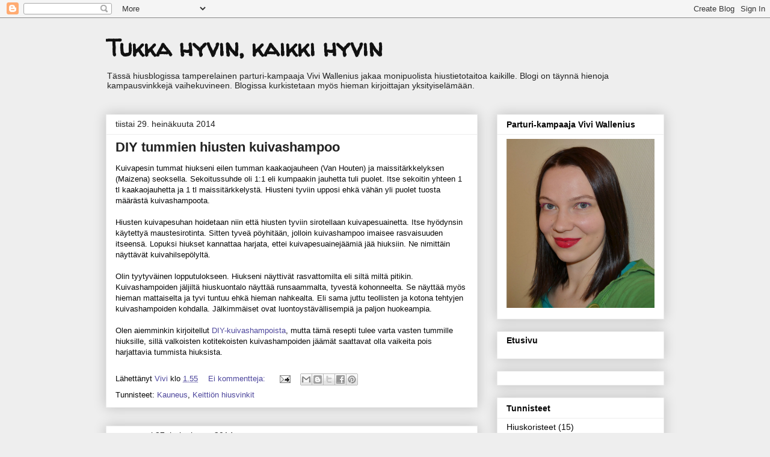

--- FILE ---
content_type: text/html; charset=UTF-8
request_url: https://vivi-thkh.blogspot.com/
body_size: 21076
content:
<!DOCTYPE html>
<html class='v2' dir='ltr' lang='fi'>
<head>
<link href='https://www.blogger.com/static/v1/widgets/335934321-css_bundle_v2.css' rel='stylesheet' type='text/css'/>
<meta content='width=1100' name='viewport'/>
<meta content='text/html; charset=UTF-8' http-equiv='Content-Type'/>
<meta content='blogger' name='generator'/>
<link href='https://vivi-thkh.blogspot.com/favicon.ico' rel='icon' type='image/x-icon'/>
<link href='http://vivi-thkh.blogspot.com/' rel='canonical'/>
<link rel="alternate" type="application/atom+xml" title="Tukka hyvin, kaikki hyvin - Atom" href="https://vivi-thkh.blogspot.com/feeds/posts/default" />
<link rel="alternate" type="application/rss+xml" title="Tukka hyvin, kaikki hyvin - RSS" href="https://vivi-thkh.blogspot.com/feeds/posts/default?alt=rss" />
<link rel="service.post" type="application/atom+xml" title="Tukka hyvin, kaikki hyvin - Atom" href="https://www.blogger.com/feeds/5017072276378195443/posts/default" />
<link rel="me" href="https://www.blogger.com/profile/17387165855210772066" />
<!--Can't find substitution for tag [blog.ieCssRetrofitLinks]-->
<meta content='http://vivi-thkh.blogspot.com/' property='og:url'/>
<meta content='Tukka hyvin, kaikki hyvin' property='og:title'/>
<meta content='Tässä hiusblogissa tamperelainen parturi-kampaaja Vivi Wallenius jakaa monipuolista hiustietotaitoa kaikille. Blogi on täynnä hienoja kampausvinkkejä vaihekuvineen. Blogissa kurkistetaan myös hieman kirjoittajan yksityiselämään.' property='og:description'/>
<title>Tukka hyvin, kaikki hyvin</title>
<style type='text/css'>@font-face{font-family:'Walter Turncoat';font-style:normal;font-weight:400;font-display:swap;src:url(//fonts.gstatic.com/s/walterturncoat/v24/snfys0Gs98ln43n0d-14ULoToe6LZxecYZVfqA.woff2)format('woff2');unicode-range:U+0000-00FF,U+0131,U+0152-0153,U+02BB-02BC,U+02C6,U+02DA,U+02DC,U+0304,U+0308,U+0329,U+2000-206F,U+20AC,U+2122,U+2191,U+2193,U+2212,U+2215,U+FEFF,U+FFFD;}</style>
<style id='page-skin-1' type='text/css'><!--
/*
-----------------------------------------------
Blogger Template Style
Name:     Awesome Inc.
Designer: Tina Chen
URL:      tinachen.org
----------------------------------------------- */
/* Content
----------------------------------------------- */
body {
font: normal normal 13px Arial, Tahoma, Helvetica, FreeSans, sans-serif;
color: #080808;
background: #eeeeee none repeat scroll top left;
}
html body .content-outer {
min-width: 0;
max-width: 100%;
width: 100%;
}
a:link {
text-decoration: none;
color: #4d469c;
}
a:visited {
text-decoration: none;
color: #4d469c;
}
a:hover {
text-decoration: underline;
color: #4d469c;
}
.body-fauxcolumn-outer .cap-top {
position: absolute;
z-index: 1;
height: 276px;
width: 100%;
background: transparent none repeat-x scroll top left;
_background-image: none;
}
/* Columns
----------------------------------------------- */
.content-inner {
padding: 0;
}
.header-inner .section {
margin: 0 16px;
}
.tabs-inner .section {
margin: 0 16px;
}
.main-inner {
padding-top: 30px;
}
.main-inner .column-center-inner,
.main-inner .column-left-inner,
.main-inner .column-right-inner {
padding: 0 5px;
}
*+html body .main-inner .column-center-inner {
margin-top: -30px;
}
#layout .main-inner .column-center-inner {
margin-top: 0;
}
/* Header
----------------------------------------------- */
.header-outer {
margin: 0 0 0 0;
background: transparent none repeat scroll 0 0;
}
.Header h1 {
font: normal bold 40px Walter Turncoat;
color: #111111;
text-shadow: 0 0 -1px #000000;
}
.Header h1 a {
color: #111111;
}
.Header .description {
font: normal normal 14px Arial, Tahoma, Helvetica, FreeSans, sans-serif;
color: #222222;
}
.header-inner .Header .titlewrapper,
.header-inner .Header .descriptionwrapper {
padding-left: 0;
padding-right: 0;
margin-bottom: 0;
}
.header-inner .Header .titlewrapper {
padding-top: 22px;
}
/* Tabs
----------------------------------------------- */
.tabs-outer {
overflow: hidden;
position: relative;
background: #eeeeee url(//www.blogblog.com/1kt/awesomeinc/tabs_gradient_light.png) repeat scroll 0 0;
}
#layout .tabs-outer {
overflow: visible;
}
.tabs-cap-top, .tabs-cap-bottom {
position: absolute;
width: 100%;
border-top: 1px solid #999999;
}
.tabs-cap-bottom {
bottom: 0;
}
.tabs-inner .widget li a {
display: inline-block;
margin: 0;
padding: .6em 1.5em;
font: normal bold 14px Arial, Tahoma, Helvetica, FreeSans, sans-serif;
color: #080808;
border-top: 1px solid #999999;
border-bottom: 1px solid #999999;
border-left: 1px solid #999999;
height: 16px;
line-height: 16px;
}
.tabs-inner .widget li:last-child a {
border-right: 1px solid #999999;
}
.tabs-inner .widget li.selected a, .tabs-inner .widget li a:hover {
background: #666666 url(//www.blogblog.com/1kt/awesomeinc/tabs_gradient_light.png) repeat-x scroll 0 -100px;
color: #ffffff;
}
/* Headings
----------------------------------------------- */
h2 {
font: normal bold 14px Arial, Tahoma, Helvetica, FreeSans, sans-serif;
color: #080808;
}
/* Widgets
----------------------------------------------- */
.main-inner .section {
margin: 0 27px;
padding: 0;
}
.main-inner .column-left-outer,
.main-inner .column-right-outer {
margin-top: 0;
}
#layout .main-inner .column-left-outer,
#layout .main-inner .column-right-outer {
margin-top: 0;
}
.main-inner .column-left-inner,
.main-inner .column-right-inner {
background: transparent none repeat 0 0;
-moz-box-shadow: 0 0 0 rgba(0, 0, 0, .2);
-webkit-box-shadow: 0 0 0 rgba(0, 0, 0, .2);
-goog-ms-box-shadow: 0 0 0 rgba(0, 0, 0, .2);
box-shadow: 0 0 0 rgba(0, 0, 0, .2);
-moz-border-radius: 0;
-webkit-border-radius: 0;
-goog-ms-border-radius: 0;
border-radius: 0;
}
#layout .main-inner .column-left-inner,
#layout .main-inner .column-right-inner {
margin-top: 0;
}
.sidebar .widget {
font: normal normal 14px Arial, Tahoma, Helvetica, FreeSans, sans-serif;
color: #080808;
}
.sidebar .widget a:link {
color: #080808;
}
.sidebar .widget a:visited {
color: #080808;
}
.sidebar .widget a:hover {
color: #4d469c;
}
.sidebar .widget h2 {
text-shadow: 0 0 -1px #000000;
}
.main-inner .widget {
background-color: #ffffff;
border: 1px solid #eeeeee;
padding: 0 15px 15px;
margin: 20px -16px;
-moz-box-shadow: 0 0 20px rgba(0, 0, 0, .2);
-webkit-box-shadow: 0 0 20px rgba(0, 0, 0, .2);
-goog-ms-box-shadow: 0 0 20px rgba(0, 0, 0, .2);
box-shadow: 0 0 20px rgba(0, 0, 0, .2);
-moz-border-radius: 0;
-webkit-border-radius: 0;
-goog-ms-border-radius: 0;
border-radius: 0;
}
.main-inner .widget h2 {
margin: 0 -15px;
padding: .6em 15px .5em;
border-bottom: 1px solid transparent;
}
.footer-inner .widget h2 {
padding: 0 0 .4em;
border-bottom: 1px solid transparent;
}
.main-inner .widget h2 + div, .footer-inner .widget h2 + div {
border-top: 1px solid #eeeeee;
padding-top: 8px;
}
.main-inner .widget .widget-content {
margin: 0 -15px;
padding: 7px 15px 0;
}
.main-inner .widget ul, .main-inner .widget #ArchiveList ul.flat {
margin: -8px -15px 0;
padding: 0;
list-style: none;
}
.main-inner .widget #ArchiveList {
margin: -8px 0 0;
}
.main-inner .widget ul li, .main-inner .widget #ArchiveList ul.flat li {
padding: .5em 15px;
text-indent: 0;
color: #080808;
border-top: 1px solid #eeeeee;
border-bottom: 1px solid transparent;
}
.main-inner .widget #ArchiveList ul li {
padding-top: .25em;
padding-bottom: .25em;
}
.main-inner .widget ul li:first-child, .main-inner .widget #ArchiveList ul.flat li:first-child {
border-top: none;
}
.main-inner .widget ul li:last-child, .main-inner .widget #ArchiveList ul.flat li:last-child {
border-bottom: none;
}
.post-body {
position: relative;
}
.main-inner .widget .post-body ul {
padding: 0 2.5em;
margin: .5em 0;
list-style: disc;
}
.main-inner .widget .post-body ul li {
padding: 0.25em 0;
margin-bottom: .25em;
color: #080808;
border: none;
}
.footer-inner .widget ul {
padding: 0;
list-style: none;
}
.widget .zippy {
color: #080808;
}
/* Posts
----------------------------------------------- */
body .main-inner .Blog {
padding: 0;
margin-bottom: 1em;
background-color: transparent;
border: none;
-moz-box-shadow: 0 0 0 rgba(0, 0, 0, 0);
-webkit-box-shadow: 0 0 0 rgba(0, 0, 0, 0);
-goog-ms-box-shadow: 0 0 0 rgba(0, 0, 0, 0);
box-shadow: 0 0 0 rgba(0, 0, 0, 0);
}
.main-inner .section:last-child .Blog:last-child {
padding: 0;
margin-bottom: 1em;
}
.main-inner .widget h2.date-header {
margin: 0 -15px 1px;
padding: 0 0 0 0;
font: normal normal 14px Arial, Tahoma, Helvetica, FreeSans, sans-serif;
color: #222222;
background: transparent none no-repeat scroll top left;
border-top: 0 solid #eeeeee;
border-bottom: 1px solid transparent;
-moz-border-radius-topleft: 0;
-moz-border-radius-topright: 0;
-webkit-border-top-left-radius: 0;
-webkit-border-top-right-radius: 0;
border-top-left-radius: 0;
border-top-right-radius: 0;
position: static;
bottom: 100%;
right: 15px;
text-shadow: 0 0 -1px #000000;
}
.main-inner .widget h2.date-header span {
font: normal normal 14px Arial, Tahoma, Helvetica, FreeSans, sans-serif;
display: block;
padding: .5em 15px;
border-left: 0 solid #eeeeee;
border-right: 0 solid #eeeeee;
}
.date-outer {
position: relative;
margin: 30px 0 20px;
padding: 0 15px;
background-color: #ffffff;
border: 1px solid #eeeeee;
-moz-box-shadow: 0 0 20px rgba(0, 0, 0, .2);
-webkit-box-shadow: 0 0 20px rgba(0, 0, 0, .2);
-goog-ms-box-shadow: 0 0 20px rgba(0, 0, 0, .2);
box-shadow: 0 0 20px rgba(0, 0, 0, .2);
-moz-border-radius: 0;
-webkit-border-radius: 0;
-goog-ms-border-radius: 0;
border-radius: 0;
}
.date-outer:first-child {
margin-top: 0;
}
.date-outer:last-child {
margin-bottom: 20px;
-moz-border-radius-bottomleft: 0;
-moz-border-radius-bottomright: 0;
-webkit-border-bottom-left-radius: 0;
-webkit-border-bottom-right-radius: 0;
-goog-ms-border-bottom-left-radius: 0;
-goog-ms-border-bottom-right-radius: 0;
border-bottom-left-radius: 0;
border-bottom-right-radius: 0;
}
.date-posts {
margin: 0 -15px;
padding: 0 15px;
clear: both;
}
.post-outer, .inline-ad {
border-top: 1px solid #eeeeee;
margin: 0 -15px;
padding: 15px 15px;
}
.post-outer {
padding-bottom: 10px;
}
.post-outer:first-child {
padding-top: 0;
border-top: none;
}
.post-outer:last-child, .inline-ad:last-child {
border-bottom: none;
}
.post-body {
position: relative;
}
.post-body img {
padding: 8px;
background: transparent;
border: 1px solid transparent;
-moz-box-shadow: 0 0 0 rgba(0, 0, 0, .2);
-webkit-box-shadow: 0 0 0 rgba(0, 0, 0, .2);
box-shadow: 0 0 0 rgba(0, 0, 0, .2);
-moz-border-radius: 0;
-webkit-border-radius: 0;
border-radius: 0;
}
h3.post-title, h4 {
font: normal bold 22px Arial, Tahoma, Helvetica, FreeSans, sans-serif;
color: #222222;
}
h3.post-title a {
font: normal bold 22px Arial, Tahoma, Helvetica, FreeSans, sans-serif;
color: #222222;
}
h3.post-title a:hover {
color: #4d469c;
text-decoration: underline;
}
.post-header {
margin: 0 0 1em;
}
.post-body {
line-height: 1.4;
}
.post-outer h2 {
color: #080808;
}
.post-footer {
margin: 1.5em 0 0;
}
#blog-pager {
padding: 15px;
font-size: 120%;
background-color: #ffffff;
border: 1px solid #eeeeee;
-moz-box-shadow: 0 0 20px rgba(0, 0, 0, .2);
-webkit-box-shadow: 0 0 20px rgba(0, 0, 0, .2);
-goog-ms-box-shadow: 0 0 20px rgba(0, 0, 0, .2);
box-shadow: 0 0 20px rgba(0, 0, 0, .2);
-moz-border-radius: 0;
-webkit-border-radius: 0;
-goog-ms-border-radius: 0;
border-radius: 0;
-moz-border-radius-topleft: 0;
-moz-border-radius-topright: 0;
-webkit-border-top-left-radius: 0;
-webkit-border-top-right-radius: 0;
-goog-ms-border-top-left-radius: 0;
-goog-ms-border-top-right-radius: 0;
border-top-left-radius: 0;
border-top-right-radius-topright: 0;
margin-top: 1em;
}
.blog-feeds, .post-feeds {
margin: 1em 0;
text-align: center;
color: #080808;
}
.blog-feeds a, .post-feeds a {
color: #4d469c;
}
.blog-feeds a:visited, .post-feeds a:visited {
color: #4d469c;
}
.blog-feeds a:hover, .post-feeds a:hover {
color: #4d469c;
}
.post-outer .comments {
margin-top: 2em;
}
/* Comments
----------------------------------------------- */
.comments .comments-content .icon.blog-author {
background-repeat: no-repeat;
background-image: url([data-uri]);
}
.comments .comments-content .loadmore a {
border-top: 1px solid #999999;
border-bottom: 1px solid #999999;
}
.comments .continue {
border-top: 2px solid #999999;
}
/* Footer
----------------------------------------------- */
.footer-outer {
margin: -20px 0 -1px;
padding: 20px 0 0;
color: #080808;
overflow: hidden;
}
.footer-fauxborder-left {
border-top: 1px solid #eeeeee;
background: #ffffff none repeat scroll 0 0;
-moz-box-shadow: 0 0 20px rgba(0, 0, 0, .2);
-webkit-box-shadow: 0 0 20px rgba(0, 0, 0, .2);
-goog-ms-box-shadow: 0 0 20px rgba(0, 0, 0, .2);
box-shadow: 0 0 20px rgba(0, 0, 0, .2);
margin: 0 -20px;
}
/* Mobile
----------------------------------------------- */
body.mobile {
background-size: auto;
}
.mobile .body-fauxcolumn-outer {
background: transparent none repeat scroll top left;
}
*+html body.mobile .main-inner .column-center-inner {
margin-top: 0;
}
.mobile .main-inner .widget {
padding: 0 0 15px;
}
.mobile .main-inner .widget h2 + div,
.mobile .footer-inner .widget h2 + div {
border-top: none;
padding-top: 0;
}
.mobile .footer-inner .widget h2 {
padding: 0.5em 0;
border-bottom: none;
}
.mobile .main-inner .widget .widget-content {
margin: 0;
padding: 7px 0 0;
}
.mobile .main-inner .widget ul,
.mobile .main-inner .widget #ArchiveList ul.flat {
margin: 0 -15px 0;
}
.mobile .main-inner .widget h2.date-header {
right: 0;
}
.mobile .date-header span {
padding: 0.4em 0;
}
.mobile .date-outer:first-child {
margin-bottom: 0;
border: 1px solid #eeeeee;
-moz-border-radius-topleft: 0;
-moz-border-radius-topright: 0;
-webkit-border-top-left-radius: 0;
-webkit-border-top-right-radius: 0;
-goog-ms-border-top-left-radius: 0;
-goog-ms-border-top-right-radius: 0;
border-top-left-radius: 0;
border-top-right-radius: 0;
}
.mobile .date-outer {
border-color: #eeeeee;
border-width: 0 1px 1px;
}
.mobile .date-outer:last-child {
margin-bottom: 0;
}
.mobile .main-inner {
padding: 0;
}
.mobile .header-inner .section {
margin: 0;
}
.mobile .post-outer, .mobile .inline-ad {
padding: 5px 0;
}
.mobile .tabs-inner .section {
margin: 0 10px;
}
.mobile .main-inner .widget h2 {
margin: 0;
padding: 0;
}
.mobile .main-inner .widget h2.date-header span {
padding: 0;
}
.mobile .main-inner .widget .widget-content {
margin: 0;
padding: 7px 0 0;
}
.mobile #blog-pager {
border: 1px solid transparent;
background: #ffffff none repeat scroll 0 0;
}
.mobile .main-inner .column-left-inner,
.mobile .main-inner .column-right-inner {
background: transparent none repeat 0 0;
-moz-box-shadow: none;
-webkit-box-shadow: none;
-goog-ms-box-shadow: none;
box-shadow: none;
}
.mobile .date-posts {
margin: 0;
padding: 0;
}
.mobile .footer-fauxborder-left {
margin: 0;
border-top: inherit;
}
.mobile .main-inner .section:last-child .Blog:last-child {
margin-bottom: 0;
}
.mobile-index-contents {
color: #080808;
}
.mobile .mobile-link-button {
background: #4d469c url(//www.blogblog.com/1kt/awesomeinc/tabs_gradient_light.png) repeat scroll 0 0;
}
.mobile-link-button a:link, .mobile-link-button a:visited {
color: #ffffff;
}
.mobile .tabs-inner .PageList .widget-content {
background: transparent;
border-top: 1px solid;
border-color: #999999;
color: #080808;
}
.mobile .tabs-inner .PageList .widget-content .pagelist-arrow {
border-left: 1px solid #999999;
}

--></style>
<style id='template-skin-1' type='text/css'><!--
body {
min-width: 960px;
}
.content-outer, .content-fauxcolumn-outer, .region-inner {
min-width: 960px;
max-width: 960px;
_width: 960px;
}
.main-inner .columns {
padding-left: 0;
padding-right: 310px;
}
.main-inner .fauxcolumn-center-outer {
left: 0;
right: 310px;
/* IE6 does not respect left and right together */
_width: expression(this.parentNode.offsetWidth -
parseInt("0") -
parseInt("310px") + 'px');
}
.main-inner .fauxcolumn-left-outer {
width: 0;
}
.main-inner .fauxcolumn-right-outer {
width: 310px;
}
.main-inner .column-left-outer {
width: 0;
right: 100%;
margin-left: -0;
}
.main-inner .column-right-outer {
width: 310px;
margin-right: -310px;
}
#layout {
min-width: 0;
}
#layout .content-outer {
min-width: 0;
width: 800px;
}
#layout .region-inner {
min-width: 0;
width: auto;
}
body#layout div.add_widget {
padding: 8px;
}
body#layout div.add_widget a {
margin-left: 32px;
}
--></style>
<link href='https://www.blogger.com/dyn-css/authorization.css?targetBlogID=5017072276378195443&amp;zx=bc57588f-5eac-4118-b7e9-506b675aef90' media='none' onload='if(media!=&#39;all&#39;)media=&#39;all&#39;' rel='stylesheet'/><noscript><link href='https://www.blogger.com/dyn-css/authorization.css?targetBlogID=5017072276378195443&amp;zx=bc57588f-5eac-4118-b7e9-506b675aef90' rel='stylesheet'/></noscript>
<meta name='google-adsense-platform-account' content='ca-host-pub-1556223355139109'/>
<meta name='google-adsense-platform-domain' content='blogspot.com'/>

<!-- data-ad-client=ca-pub-1264118221833814 -->

</head>
<body class='loading variant-light'>
<div class='navbar section' id='navbar' name='Navigointipalkki'><div class='widget Navbar' data-version='1' id='Navbar1'><script type="text/javascript">
    function setAttributeOnload(object, attribute, val) {
      if(window.addEventListener) {
        window.addEventListener('load',
          function(){ object[attribute] = val; }, false);
      } else {
        window.attachEvent('onload', function(){ object[attribute] = val; });
      }
    }
  </script>
<div id="navbar-iframe-container"></div>
<script type="text/javascript" src="https://apis.google.com/js/platform.js"></script>
<script type="text/javascript">
      gapi.load("gapi.iframes:gapi.iframes.style.bubble", function() {
        if (gapi.iframes && gapi.iframes.getContext) {
          gapi.iframes.getContext().openChild({
              url: 'https://www.blogger.com/navbar/5017072276378195443?origin\x3dhttps://vivi-thkh.blogspot.com',
              where: document.getElementById("navbar-iframe-container"),
              id: "navbar-iframe"
          });
        }
      });
    </script><script type="text/javascript">
(function() {
var script = document.createElement('script');
script.type = 'text/javascript';
script.src = '//pagead2.googlesyndication.com/pagead/js/google_top_exp.js';
var head = document.getElementsByTagName('head')[0];
if (head) {
head.appendChild(script);
}})();
</script>
</div></div>
<div itemscope='itemscope' itemtype='http://schema.org/Blog' style='display: none;'>
<meta content='Tukka hyvin, kaikki hyvin' itemprop='name'/>
</div>
<div class='body-fauxcolumns'>
<div class='fauxcolumn-outer body-fauxcolumn-outer'>
<div class='cap-top'>
<div class='cap-left'></div>
<div class='cap-right'></div>
</div>
<div class='fauxborder-left'>
<div class='fauxborder-right'></div>
<div class='fauxcolumn-inner'>
</div>
</div>
<div class='cap-bottom'>
<div class='cap-left'></div>
<div class='cap-right'></div>
</div>
</div>
</div>
<div class='content'>
<div class='content-fauxcolumns'>
<div class='fauxcolumn-outer content-fauxcolumn-outer'>
<div class='cap-top'>
<div class='cap-left'></div>
<div class='cap-right'></div>
</div>
<div class='fauxborder-left'>
<div class='fauxborder-right'></div>
<div class='fauxcolumn-inner'>
</div>
</div>
<div class='cap-bottom'>
<div class='cap-left'></div>
<div class='cap-right'></div>
</div>
</div>
</div>
<div class='content-outer'>
<div class='content-cap-top cap-top'>
<div class='cap-left'></div>
<div class='cap-right'></div>
</div>
<div class='fauxborder-left content-fauxborder-left'>
<div class='fauxborder-right content-fauxborder-right'></div>
<div class='content-inner'>
<header>
<div class='header-outer'>
<div class='header-cap-top cap-top'>
<div class='cap-left'></div>
<div class='cap-right'></div>
</div>
<div class='fauxborder-left header-fauxborder-left'>
<div class='fauxborder-right header-fauxborder-right'></div>
<div class='region-inner header-inner'>
<div class='header section' id='header' name='Otsikko'><div class='widget Header' data-version='1' id='Header1'>
<div id='header-inner'>
<div class='titlewrapper'>
<h1 class='title'>
Tukka hyvin, kaikki hyvin
</h1>
</div>
<div class='descriptionwrapper'>
<p class='description'><span>Tässä hiusblogissa tamperelainen parturi-kampaaja Vivi Wallenius jakaa monipuolista hiustietotaitoa kaikille. Blogi on täynnä hienoja kampausvinkkejä vaihekuvineen. Blogissa kurkistetaan myös hieman kirjoittajan yksityiselämään.</span></p>
</div>
</div>
</div></div>
</div>
</div>
<div class='header-cap-bottom cap-bottom'>
<div class='cap-left'></div>
<div class='cap-right'></div>
</div>
</div>
</header>
<div class='tabs-outer'>
<div class='tabs-cap-top cap-top'>
<div class='cap-left'></div>
<div class='cap-right'></div>
</div>
<div class='fauxborder-left tabs-fauxborder-left'>
<div class='fauxborder-right tabs-fauxborder-right'></div>
<div class='region-inner tabs-inner'>
<div class='tabs no-items section' id='crosscol' name='Kaikki sarakkeet'></div>
<div class='tabs no-items section' id='crosscol-overflow' name='Cross-Column 2'></div>
</div>
</div>
<div class='tabs-cap-bottom cap-bottom'>
<div class='cap-left'></div>
<div class='cap-right'></div>
</div>
</div>
<div class='main-outer'>
<div class='main-cap-top cap-top'>
<div class='cap-left'></div>
<div class='cap-right'></div>
</div>
<div class='fauxborder-left main-fauxborder-left'>
<div class='fauxborder-right main-fauxborder-right'></div>
<div class='region-inner main-inner'>
<div class='columns fauxcolumns'>
<div class='fauxcolumn-outer fauxcolumn-center-outer'>
<div class='cap-top'>
<div class='cap-left'></div>
<div class='cap-right'></div>
</div>
<div class='fauxborder-left'>
<div class='fauxborder-right'></div>
<div class='fauxcolumn-inner'>
</div>
</div>
<div class='cap-bottom'>
<div class='cap-left'></div>
<div class='cap-right'></div>
</div>
</div>
<div class='fauxcolumn-outer fauxcolumn-left-outer'>
<div class='cap-top'>
<div class='cap-left'></div>
<div class='cap-right'></div>
</div>
<div class='fauxborder-left'>
<div class='fauxborder-right'></div>
<div class='fauxcolumn-inner'>
</div>
</div>
<div class='cap-bottom'>
<div class='cap-left'></div>
<div class='cap-right'></div>
</div>
</div>
<div class='fauxcolumn-outer fauxcolumn-right-outer'>
<div class='cap-top'>
<div class='cap-left'></div>
<div class='cap-right'></div>
</div>
<div class='fauxborder-left'>
<div class='fauxborder-right'></div>
<div class='fauxcolumn-inner'>
</div>
</div>
<div class='cap-bottom'>
<div class='cap-left'></div>
<div class='cap-right'></div>
</div>
</div>
<!-- corrects IE6 width calculation -->
<div class='columns-inner'>
<div class='column-center-outer'>
<div class='column-center-inner'>
<div class='main section' id='main' name='Ensisijainen'><div class='widget Blog' data-version='1' id='Blog1'>
<div class='blog-posts hfeed'>

          <div class="date-outer">
        
<h2 class='date-header'><span>tiistai 29. heinäkuuta 2014</span></h2>

          <div class="date-posts">
        
<div class='post-outer'>
<div class='post hentry uncustomized-post-template' itemprop='blogPost' itemscope='itemscope' itemtype='http://schema.org/BlogPosting'>
<meta content='5017072276378195443' itemprop='blogId'/>
<meta content='1780950706659077140' itemprop='postId'/>
<a name='1780950706659077140'></a>
<h3 class='post-title entry-title' itemprop='name'>
<a href='https://vivi-thkh.blogspot.com/2014/07/diy-tummien-hiusten-kuivashampoo.html'>DIY tummien hiusten kuivashampoo</a>
</h3>
<div class='post-header'>
<div class='post-header-line-1'></div>
</div>
<div class='post-body entry-content' id='post-body-1780950706659077140' itemprop='description articleBody'>
Kuivapesin tummat hiukseni eilen tumman kaakaojauheen (Van Houten) ja maissitärkkelyksen (Maizena) seoksella. Sekoitussuhde oli 1:1 eli kumpaakin jauhetta tuli puolet. Itse sekoitin yhteen 1 tl kaakaojauhetta ja 1 tl maissitärkkelystä. Hiusteni tyviin upposi ehkä vähän yli puolet tuosta määrästä kuivashampoota.<br />
<br />
Hiusten kuivapesuhan hoidetaan niin että hiusten tyviin sirotellaan kuivapesuainetta. Itse hyödynsin käytettyä maustesirotinta. Sitten tyveä pöyhitään, jolloin kuivashampoo imaisee rasvaisuuden itseensä. Lopuksi hiukset kannattaa harjata, ettei kuivapesuainejäämiä jää hiuksiin. Ne nimittäin näyttävät kuivahilsepölyltä.<br />
<br />
Olin tyytyväinen lopputulokseen. Hiukseni näyttivät rasvattomilta eli siltä miltä pitikin. Kuivashampoiden jäljiltä hiuskuontalo näyttää runsaammalta, tyvestä kohonneelta. Se näyttää myös hieman mattaiselta ja tyvi tuntuu ehkä hieman nahkealta. Eli sama juttu teollisten ja kotona tehtyjen kuivashampoiden kohdalla. Jälkimmäiset ovat luontoystävällisempiä ja paljon huokeampia.<br />
<br />
Olen aiemminkin kirjoitellut <a href="http://vivi-thkh.blogspot.fi/2012/05/kuivashampoot-keittiosta.html">DIY-kuivashampoista</a>, mutta tämä resepti tulee varta vasten tummille hiuksille, sillä valkoisten kotitekoisten kuivashampoiden jäämät saattavat olla vaikeita pois harjattavia tummista hiuksista.
<div style='clear: both;'></div>
</div>
<div class='post-footer'>
<div class='post-footer-line post-footer-line-1'>
<span class='post-author vcard'>
Lähettänyt
<span class='fn' itemprop='author' itemscope='itemscope' itemtype='http://schema.org/Person'>
<meta content='https://www.blogger.com/profile/17387165855210772066' itemprop='url'/>
<a class='g-profile' href='https://www.blogger.com/profile/17387165855210772066' rel='author' title='author profile'>
<span itemprop='name'>Vivi</span>
</a>
</span>
</span>
<span class='post-timestamp'>
klo
<meta content='http://vivi-thkh.blogspot.com/2014/07/diy-tummien-hiusten-kuivashampoo.html' itemprop='url'/>
<a class='timestamp-link' href='https://vivi-thkh.blogspot.com/2014/07/diy-tummien-hiusten-kuivashampoo.html' rel='bookmark' title='permanent link'><abbr class='published' itemprop='datePublished' title='2014-07-29T01:55:00+03:00'>1.55</abbr></a>
</span>
<span class='post-comment-link'>
<a class='comment-link' href='https://vivi-thkh.blogspot.com/2014/07/diy-tummien-hiusten-kuivashampoo.html#comment-form' onclick=''>
Ei kommentteja:
  </a>
</span>
<span class='post-icons'>
<span class='item-action'>
<a href='https://www.blogger.com/email-post/5017072276378195443/1780950706659077140' title='Lähetä teksti sähköpostitse'>
<img alt='' class='icon-action' height='13' src='https://resources.blogblog.com/img/icon18_email.gif' width='18'/>
</a>
</span>
<span class='item-control blog-admin pid-418719237'>
<a href='https://www.blogger.com/post-edit.g?blogID=5017072276378195443&postID=1780950706659077140&from=pencil' title='Muokkaa tekstiä'>
<img alt='' class='icon-action' height='18' src='https://resources.blogblog.com/img/icon18_edit_allbkg.gif' width='18'/>
</a>
</span>
</span>
<div class='post-share-buttons goog-inline-block'>
<a class='goog-inline-block share-button sb-email' href='https://www.blogger.com/share-post.g?blogID=5017072276378195443&postID=1780950706659077140&target=email' target='_blank' title='Kohteen lähettäminen sähköpostitse'><span class='share-button-link-text'>Kohteen lähettäminen sähköpostitse</span></a><a class='goog-inline-block share-button sb-blog' href='https://www.blogger.com/share-post.g?blogID=5017072276378195443&postID=1780950706659077140&target=blog' onclick='window.open(this.href, "_blank", "height=270,width=475"); return false;' target='_blank' title='Bloggaa tästä!'><span class='share-button-link-text'>Bloggaa tästä!</span></a><a class='goog-inline-block share-button sb-twitter' href='https://www.blogger.com/share-post.g?blogID=5017072276378195443&postID=1780950706659077140&target=twitter' target='_blank' title='Jaa X:ssä'><span class='share-button-link-text'>Jaa X:ssä</span></a><a class='goog-inline-block share-button sb-facebook' href='https://www.blogger.com/share-post.g?blogID=5017072276378195443&postID=1780950706659077140&target=facebook' onclick='window.open(this.href, "_blank", "height=430,width=640"); return false;' target='_blank' title='Jaa Facebookiin'><span class='share-button-link-text'>Jaa Facebookiin</span></a><a class='goog-inline-block share-button sb-pinterest' href='https://www.blogger.com/share-post.g?blogID=5017072276378195443&postID=1780950706659077140&target=pinterest' target='_blank' title='Jaa Pinterestiin'><span class='share-button-link-text'>Jaa Pinterestiin</span></a>
</div>
</div>
<div class='post-footer-line post-footer-line-2'>
<span class='post-labels'>
Tunnisteet:
<a href='https://vivi-thkh.blogspot.com/search/label/Kauneus' rel='tag'>Kauneus</a>,
<a href='https://vivi-thkh.blogspot.com/search/label/Keitti%C3%B6n%20hiusvinkit' rel='tag'>Keittiön hiusvinkit</a>
</span>
</div>
<div class='post-footer-line post-footer-line-3'>
<span class='post-location'>
</span>
</div>
</div>
</div>
</div>

          </div></div>
        

          <div class="date-outer">
        
<h2 class='date-header'><span>sunnuntai 27. heinäkuuta 2014</span></h2>

          <div class="date-posts">
        
<div class='post-outer'>
<div class='post hentry uncustomized-post-template' itemprop='blogPost' itemscope='itemscope' itemtype='http://schema.org/BlogPosting'>
<meta content='5017072276378195443' itemprop='blogId'/>
<meta content='5797400316289307124' itemprop='postId'/>
<a name='5797400316289307124'></a>
<h3 class='post-title entry-title' itemprop='name'>
<a href='https://vivi-thkh.blogspot.com/2014/07/kampaaja-on-naisen-itsetunnon-kohottaja.html'>Kampaaja on naisen itsetunnon kohottaja nro 2.</a>
</h3>
<div class='post-header'>
<div class='post-header-line-1'></div>
</div>
<div class='post-body entry-content' id='post-body-5797400316289307124' itemprop='description articleBody'>
Törmäsin Iltalehden nettisivuilla Top 20 -listaan parhaista naisen itsetunnon kohottajista. Valtaosa itsetunnon nostajista liittyi ulkonäköasioihin. Siksipä en oikein pidä listaa kovin luotettavana tai sitten se vain kertoo miten vahvasti nykynaisen elämä pyörii ulkonäön ympärillä.<br />
<br />
Hauska yksityiskohta pisti silmääni listalla. Kakkossijalta löytyi täydellisesti muotoillut hiukset, uusi hiusmalli tai -väri. Rakkaudentunnustuksen saamisen listasijoitus oli vasta numero 7. Hmm, tämähän tarkoittaa vain sitä, että meillä parturi-kampaajilla on ihan erityinen positiviinen asema naisen elämässä. :)<br />
<br />
<div class="valiotsikko" style="background-color: white; font-family: verdana, arial; font-size: 20px; font-weight: bold; margin: 0px; padding: 0px;">
<div style="margin-bottom: 10px; margin-top: 15px; padding: 0px;">
<a href="http://www.iltalehti.fi/nainen/2013062017177723_na.shtml">Parhaimmat itsetunnon kohottajat - TOP 20</a></div>
</div>
<div style="background-color: white; font-family: verdana, arial; font-size: 13px; margin-bottom: 10px; margin-top: 10px; padding: 0px;">
1. Kohteliaisuus puolisolta tai ystävältä</div>
<div style="background-color: white; font-family: verdana, arial; font-size: 13px; margin-bottom: 10px; margin-top: 10px; padding: 0px;">
2. Täydellisesti muotoillut hiukset, uusi hiusmalli tai -väri</div>
<div style="background-color: white; font-family: verdana, arial; font-size: 13px; margin-bottom: 10px; margin-top: 10px; padding: 0px;">
3. Onnistuminen valokuvassa</div>
<div style="background-color: white; font-family: verdana, arial; font-size: 13px; margin-bottom: 10px; margin-top: 10px; padding: 0px;">
4. Sileät sääret</div>
<div style="background-color: white; font-family: verdana, arial; font-size: 13px; margin-bottom: 10px; margin-top: 10px; padding: 0px;">
5. Hyvät yöunet</div>
<div style="background-color: white; font-family: verdana, arial; font-size: 13px; margin-bottom: 10px; margin-top: 10px; padding: 0px;">
6. Hellittely</div>
<div style="background-color: white; font-family: verdana, arial; font-size: 13px; margin-bottom: 10px; margin-top: 10px; padding: 0px;">
7. Rakkaudentunnustus</div>
<div style="background-color: white; font-family: verdana, arial; font-size: 13px; margin-bottom: 10px; margin-top: 10px; padding: 0px;">
8. Lomalta päivettyneenä palaaminen</div>
<div style="background-color: white; font-family: verdana, arial; font-size: 13px; margin-bottom: 10px; margin-top: 10px; padding: 0px;">
9. Hymy tuntemattomalta</div>
<div style="background-color: white; font-family: verdana, arial; font-size: 13px; margin-bottom: 10px; margin-top: 10px; padding: 0px;">
10. Uudet alusvaatteet</div>
<div style="background-color: white; font-family: verdana, arial; font-size: 13px; margin-bottom: 10px; margin-top: 10px; padding: 0px;">
11. Kehuminen nuoren näköiseksi</div>
<div style="background-color: white; font-family: verdana, arial; font-size: 13px; margin-bottom: 10px; margin-top: 10px; padding: 0px;">
12. Kysymys, mistä olet ostanut tietyn vaatteen/tuotteet</div>
<div style="background-color: white; font-family: verdana, arial; font-size: 13px; margin-bottom: 10px; margin-top: 10px; padding: 0px;">
13. Täydellinen asu</div>
<div style="background-color: white; font-family: verdana, arial; font-size: 13px; margin-bottom: 10px; margin-top: 10px; padding: 0px;">
14. Kehu lapselta</div>
<div style="background-color: white; font-family: verdana, arial; font-size: 13px; margin-bottom: 10px; margin-top: 10px; padding: 0px;">
15. Herääminen näppylättömänä</div>
<div style="background-color: white; font-family: verdana, arial; font-size: 13px; margin-bottom: 10px; margin-top: 10px; padding: 0px;">
16. Asu, joka korostaa oman vartalon parhaita puolia</div>
<div style="background-color: white; font-family: verdana, arial; font-size: 13px; margin-bottom: 10px; margin-top: 10px; padding: 0px;">
17. Huolitellut kulmakarvat</div>
<div style="background-color: white; font-family: verdana, arial; font-size: 13px; margin-bottom: 10px; margin-top: 10px; padding: 0px;">
18. Kutsu treffeille</div>
<div style="background-color: white; font-family: verdana, arial; font-size: 13px; margin-bottom: 10px; margin-top: 10px; padding: 0px;">
19. Tuore manikyyri</div>
<div style="background-color: white; font-family: verdana, arial; font-size: 13px; margin-bottom: 10px; margin-top: 10px; padding: 0px;">
20. Täydellinen meikki</div>
<div style='clear: both;'></div>
</div>
<div class='post-footer'>
<div class='post-footer-line post-footer-line-1'>
<span class='post-author vcard'>
Lähettänyt
<span class='fn' itemprop='author' itemscope='itemscope' itemtype='http://schema.org/Person'>
<meta content='https://www.blogger.com/profile/17387165855210772066' itemprop='url'/>
<a class='g-profile' href='https://www.blogger.com/profile/17387165855210772066' rel='author' title='author profile'>
<span itemprop='name'>Vivi</span>
</a>
</span>
</span>
<span class='post-timestamp'>
klo
<meta content='http://vivi-thkh.blogspot.com/2014/07/kampaaja-on-naisen-itsetunnon-kohottaja.html' itemprop='url'/>
<a class='timestamp-link' href='https://vivi-thkh.blogspot.com/2014/07/kampaaja-on-naisen-itsetunnon-kohottaja.html' rel='bookmark' title='permanent link'><abbr class='published' itemprop='datePublished' title='2014-07-27T21:31:00+03:00'>21.31</abbr></a>
</span>
<span class='post-comment-link'>
<a class='comment-link' href='https://vivi-thkh.blogspot.com/2014/07/kampaaja-on-naisen-itsetunnon-kohottaja.html#comment-form' onclick=''>
Ei kommentteja:
  </a>
</span>
<span class='post-icons'>
<span class='item-action'>
<a href='https://www.blogger.com/email-post/5017072276378195443/5797400316289307124' title='Lähetä teksti sähköpostitse'>
<img alt='' class='icon-action' height='13' src='https://resources.blogblog.com/img/icon18_email.gif' width='18'/>
</a>
</span>
<span class='item-control blog-admin pid-418719237'>
<a href='https://www.blogger.com/post-edit.g?blogID=5017072276378195443&postID=5797400316289307124&from=pencil' title='Muokkaa tekstiä'>
<img alt='' class='icon-action' height='18' src='https://resources.blogblog.com/img/icon18_edit_allbkg.gif' width='18'/>
</a>
</span>
</span>
<div class='post-share-buttons goog-inline-block'>
<a class='goog-inline-block share-button sb-email' href='https://www.blogger.com/share-post.g?blogID=5017072276378195443&postID=5797400316289307124&target=email' target='_blank' title='Kohteen lähettäminen sähköpostitse'><span class='share-button-link-text'>Kohteen lähettäminen sähköpostitse</span></a><a class='goog-inline-block share-button sb-blog' href='https://www.blogger.com/share-post.g?blogID=5017072276378195443&postID=5797400316289307124&target=blog' onclick='window.open(this.href, "_blank", "height=270,width=475"); return false;' target='_blank' title='Bloggaa tästä!'><span class='share-button-link-text'>Bloggaa tästä!</span></a><a class='goog-inline-block share-button sb-twitter' href='https://www.blogger.com/share-post.g?blogID=5017072276378195443&postID=5797400316289307124&target=twitter' target='_blank' title='Jaa X:ssä'><span class='share-button-link-text'>Jaa X:ssä</span></a><a class='goog-inline-block share-button sb-facebook' href='https://www.blogger.com/share-post.g?blogID=5017072276378195443&postID=5797400316289307124&target=facebook' onclick='window.open(this.href, "_blank", "height=430,width=640"); return false;' target='_blank' title='Jaa Facebookiin'><span class='share-button-link-text'>Jaa Facebookiin</span></a><a class='goog-inline-block share-button sb-pinterest' href='https://www.blogger.com/share-post.g?blogID=5017072276378195443&postID=5797400316289307124&target=pinterest' target='_blank' title='Jaa Pinterestiin'><span class='share-button-link-text'>Jaa Pinterestiin</span></a>
</div>
</div>
<div class='post-footer-line post-footer-line-2'>
<span class='post-labels'>
Tunnisteet:
<a href='https://vivi-thkh.blogspot.com/search/label/Lifestyle' rel='tag'>Lifestyle</a>,
<a href='https://vivi-thkh.blogspot.com/search/label/Linkkivinkki' rel='tag'>Linkkivinkki</a>
</span>
</div>
<div class='post-footer-line post-footer-line-3'>
<span class='post-location'>
</span>
</div>
</div>
</div>
</div>

          </div></div>
        

          <div class="date-outer">
        
<h2 class='date-header'><span>keskiviikko 23. heinäkuuta 2014</span></h2>

          <div class="date-posts">
        
<div class='post-outer'>
<div class='post hentry uncustomized-post-template' itemprop='blogPost' itemscope='itemscope' itemtype='http://schema.org/BlogPosting'>
<meta content='https://blogger.googleusercontent.com/img/b/R29vZ2xl/AVvXsEhwI0bNMYUAsUE-eBkInNy8YP8joOVPrMo9oWSd-8NaLfyyiWYPAkBx7glrCAo4-dYyUbjiE54Pty59pVddvked6zC-u9AL2_qi3JXDgQrETYugb-Ewykz5a1NwvOE6TWjaoWmo26TaQ6Ii/s1600/DSC_0023.JPG' itemprop='image_url'/>
<meta content='5017072276378195443' itemprop='blogId'/>
<meta content='919473960741981782' itemprop='postId'/>
<a name='919473960741981782'></a>
<h3 class='post-title entry-title' itemprop='name'>
<a href='https://vivi-thkh.blogspot.com/2014/07/hauska-rantakampaus.html'>Hauska rantakampaus</a>
</h3>
<div class='post-header'>
<div class='post-header-line-1'></div>
</div>
<div class='post-body entry-content' id='post-body-919473960741981782' itemprop='description articleBody'>
<div class="separator" style="clear: both; text-align: center;">
<a href="https://blogger.googleusercontent.com/img/b/R29vZ2xl/AVvXsEhwI0bNMYUAsUE-eBkInNy8YP8joOVPrMo9oWSd-8NaLfyyiWYPAkBx7glrCAo4-dYyUbjiE54Pty59pVddvked6zC-u9AL2_qi3JXDgQrETYugb-Ewykz5a1NwvOE6TWjaoWmo26TaQ6Ii/s1600/DSC_0023.JPG" imageanchor="1" style="margin-left: 1em; margin-right: 1em;"><img border="0" height="640" src="https://blogger.googleusercontent.com/img/b/R29vZ2xl/AVvXsEhwI0bNMYUAsUE-eBkInNy8YP8joOVPrMo9oWSd-8NaLfyyiWYPAkBx7glrCAo4-dYyUbjiE54Pty59pVddvked6zC-u9AL2_qi3JXDgQrETYugb-Ewykz5a1NwvOE6TWjaoWmo26TaQ6Ii/s1600/DSC_0023.JPG" width="506" /></a></div>
<div class="separator" style="clear: both; text-align: center;">
<br /></div>
<div class="separator" style="clear: both; text-align: left;">
Nämä hiukset ovat itseasiassa uintihiukset. Lettinyttyrät on kiinnitetty mahdollisimman ylös juurikin siitä syystä etteivät ne kastuisi uidessa. Ja jos haluaa ottaa aurinkoa tai vaikkapa pelata rantalenttistä niin on kiva että tukka ei ole tiellä.</div>
<div class="separator" style="clear: both; text-align: left;">
<br /></div>
<div class="separator" style="clear: both; text-align: left;">
Lookki on helppo tehdä. Jaottele hiukset esim neljään yhtä paksuun osaan. Kampaa kunkin osion hiukset mahdollisimman ylös päälaelle. Letitä jokainen osio erikseen. Pyörittele letit tyvensä ympärille pikkupallukoiksi. Kiinnitä hiuslenksuilla niin että eka kiristys tulee tyven ympärille ja toka pikkupallukan ympärille. Näin kampaus pysyy paikoillaan tukevasti.</div>
<div class="separator" style="clear: both; text-align: left;">
<br /></div>
<table align="center" cellpadding="0" cellspacing="0" class="tr-caption-container" style="margin-left: auto; margin-right: auto; text-align: center;"><tbody>
<tr><td style="text-align: center;"><a href="https://blogger.googleusercontent.com/img/b/R29vZ2xl/AVvXsEhRB1eXx-QiK03n0bb0ZNGmZo-d2kOSPwUSjOKBjh1vJr92mWceFtI3p1-YqOa6M-KV4GMIGNLFsiPXwVxWgDBfKa8POxmMxNXSnzATTsMS2swcZ84NsQGrrXkd-rJWzSGKHxPLbiqZtdhl/s1600/DSC_0041.JPG" imageanchor="1" style="margin-left: auto; margin-right: auto;"><img border="0" height="640" src="https://blogger.googleusercontent.com/img/b/R29vZ2xl/AVvXsEhRB1eXx-QiK03n0bb0ZNGmZo-d2kOSPwUSjOKBjh1vJr92mWceFtI3p1-YqOa6M-KV4GMIGNLFsiPXwVxWgDBfKa8POxmMxNXSnzATTsMS2swcZ84NsQGrrXkd-rJWzSGKHxPLbiqZtdhl/s1600/DSC_0041.JPG" width="452" /></a></td></tr>
<tr><td class="tr-caption" style="text-align: center;">Ja sama tukka ilman huivia.</td></tr>
</tbody></table>
<div style='clear: both;'></div>
</div>
<div class='post-footer'>
<div class='post-footer-line post-footer-line-1'>
<span class='post-author vcard'>
Lähettänyt
<span class='fn' itemprop='author' itemscope='itemscope' itemtype='http://schema.org/Person'>
<meta content='https://www.blogger.com/profile/17387165855210772066' itemprop='url'/>
<a class='g-profile' href='https://www.blogger.com/profile/17387165855210772066' rel='author' title='author profile'>
<span itemprop='name'>Vivi</span>
</a>
</span>
</span>
<span class='post-timestamp'>
klo
<meta content='http://vivi-thkh.blogspot.com/2014/07/hauska-rantakampaus.html' itemprop='url'/>
<a class='timestamp-link' href='https://vivi-thkh.blogspot.com/2014/07/hauska-rantakampaus.html' rel='bookmark' title='permanent link'><abbr class='published' itemprop='datePublished' title='2014-07-23T23:59:00+03:00'>23.59</abbr></a>
</span>
<span class='post-comment-link'>
<a class='comment-link' href='https://vivi-thkh.blogspot.com/2014/07/hauska-rantakampaus.html#comment-form' onclick=''>
Ei kommentteja:
  </a>
</span>
<span class='post-icons'>
<span class='item-action'>
<a href='https://www.blogger.com/email-post/5017072276378195443/919473960741981782' title='Lähetä teksti sähköpostitse'>
<img alt='' class='icon-action' height='13' src='https://resources.blogblog.com/img/icon18_email.gif' width='18'/>
</a>
</span>
<span class='item-control blog-admin pid-418719237'>
<a href='https://www.blogger.com/post-edit.g?blogID=5017072276378195443&postID=919473960741981782&from=pencil' title='Muokkaa tekstiä'>
<img alt='' class='icon-action' height='18' src='https://resources.blogblog.com/img/icon18_edit_allbkg.gif' width='18'/>
</a>
</span>
</span>
<div class='post-share-buttons goog-inline-block'>
<a class='goog-inline-block share-button sb-email' href='https://www.blogger.com/share-post.g?blogID=5017072276378195443&postID=919473960741981782&target=email' target='_blank' title='Kohteen lähettäminen sähköpostitse'><span class='share-button-link-text'>Kohteen lähettäminen sähköpostitse</span></a><a class='goog-inline-block share-button sb-blog' href='https://www.blogger.com/share-post.g?blogID=5017072276378195443&postID=919473960741981782&target=blog' onclick='window.open(this.href, "_blank", "height=270,width=475"); return false;' target='_blank' title='Bloggaa tästä!'><span class='share-button-link-text'>Bloggaa tästä!</span></a><a class='goog-inline-block share-button sb-twitter' href='https://www.blogger.com/share-post.g?blogID=5017072276378195443&postID=919473960741981782&target=twitter' target='_blank' title='Jaa X:ssä'><span class='share-button-link-text'>Jaa X:ssä</span></a><a class='goog-inline-block share-button sb-facebook' href='https://www.blogger.com/share-post.g?blogID=5017072276378195443&postID=919473960741981782&target=facebook' onclick='window.open(this.href, "_blank", "height=430,width=640"); return false;' target='_blank' title='Jaa Facebookiin'><span class='share-button-link-text'>Jaa Facebookiin</span></a><a class='goog-inline-block share-button sb-pinterest' href='https://www.blogger.com/share-post.g?blogID=5017072276378195443&postID=919473960741981782&target=pinterest' target='_blank' title='Jaa Pinterestiin'><span class='share-button-link-text'>Jaa Pinterestiin</span></a>
</div>
</div>
<div class='post-footer-line post-footer-line-2'>
<span class='post-labels'>
Tunnisteet:
<a href='https://vivi-thkh.blogspot.com/search/label/Kauneus' rel='tag'>Kauneus</a>,
<a href='https://vivi-thkh.blogspot.com/search/label/Tekniikka%3A%20Letti' rel='tag'>Tekniikka: Letti</a>
</span>
</div>
<div class='post-footer-line post-footer-line-3'>
<span class='post-location'>
</span>
</div>
</div>
</div>
</div>

          </div></div>
        

          <div class="date-outer">
        
<h2 class='date-header'><span>sunnuntai 20. heinäkuuta 2014</span></h2>

          <div class="date-posts">
        
<div class='post-outer'>
<div class='post hentry uncustomized-post-template' itemprop='blogPost' itemscope='itemscope' itemtype='http://schema.org/BlogPosting'>
<meta content='5017072276378195443' itemprop='blogId'/>
<meta content='2238632802768392644' itemprop='postId'/>
<a name='2238632802768392644'></a>
<h3 class='post-title entry-title' itemprop='name'>
<a href='https://vivi-thkh.blogspot.com/2014/07/hiusmuoti-kesalla-2014.html'>Hiusmuoti kesällä 2014</a>
</h3>
<div class='post-header'>
<div class='post-header-line-1'></div>
</div>
<div class='post-body entry-content' id='post-body-2238632802768392644' itemprop='description articleBody'>
- Volyymikkaat isot hiukset, inspiraationa 70- ja 80-luvun vaihde.<br />
- Pitkissä hiuksissa volyymikkuus, kiharuus ja suoraksi suoristaminen.<br />
- Väreissä lämmin hunajainen kulta. Pastellisävyt koko päässä tai tehosteina.<br />
- Lyhyissä hiuksissa pixie cut, keijumainen rikottu leikkaus.<br />
- Lyhyt, pehmeä tyttömäinen leikkaus.<br />
- Lyhyt selkeä otsis pitkiin ja lyhyisiin hiuksiin.<br />
- Psycho Billy -hiukset<br />
- Voimakkaan kiiltävä viimeistely sekä naisilla että miehillä.<br />
- Miehillä klassinen tyylikäs parturointi<br />
- Miehillä erittäin lyhyet sivut ja päälliosassa erillinen pidempi alue
<div style='clear: both;'></div>
</div>
<div class='post-footer'>
<div class='post-footer-line post-footer-line-1'>
<span class='post-author vcard'>
Lähettänyt
<span class='fn' itemprop='author' itemscope='itemscope' itemtype='http://schema.org/Person'>
<meta content='https://www.blogger.com/profile/17387165855210772066' itemprop='url'/>
<a class='g-profile' href='https://www.blogger.com/profile/17387165855210772066' rel='author' title='author profile'>
<span itemprop='name'>Vivi</span>
</a>
</span>
</span>
<span class='post-timestamp'>
klo
<meta content='http://vivi-thkh.blogspot.com/2014/07/hiusmuoti-kesalla-2014.html' itemprop='url'/>
<a class='timestamp-link' href='https://vivi-thkh.blogspot.com/2014/07/hiusmuoti-kesalla-2014.html' rel='bookmark' title='permanent link'><abbr class='published' itemprop='datePublished' title='2014-07-20T23:05:00+03:00'>23.05</abbr></a>
</span>
<span class='post-comment-link'>
<a class='comment-link' href='https://vivi-thkh.blogspot.com/2014/07/hiusmuoti-kesalla-2014.html#comment-form' onclick=''>
7 kommenttia:
  </a>
</span>
<span class='post-icons'>
<span class='item-action'>
<a href='https://www.blogger.com/email-post/5017072276378195443/2238632802768392644' title='Lähetä teksti sähköpostitse'>
<img alt='' class='icon-action' height='13' src='https://resources.blogblog.com/img/icon18_email.gif' width='18'/>
</a>
</span>
<span class='item-control blog-admin pid-418719237'>
<a href='https://www.blogger.com/post-edit.g?blogID=5017072276378195443&postID=2238632802768392644&from=pencil' title='Muokkaa tekstiä'>
<img alt='' class='icon-action' height='18' src='https://resources.blogblog.com/img/icon18_edit_allbkg.gif' width='18'/>
</a>
</span>
</span>
<div class='post-share-buttons goog-inline-block'>
<a class='goog-inline-block share-button sb-email' href='https://www.blogger.com/share-post.g?blogID=5017072276378195443&postID=2238632802768392644&target=email' target='_blank' title='Kohteen lähettäminen sähköpostitse'><span class='share-button-link-text'>Kohteen lähettäminen sähköpostitse</span></a><a class='goog-inline-block share-button sb-blog' href='https://www.blogger.com/share-post.g?blogID=5017072276378195443&postID=2238632802768392644&target=blog' onclick='window.open(this.href, "_blank", "height=270,width=475"); return false;' target='_blank' title='Bloggaa tästä!'><span class='share-button-link-text'>Bloggaa tästä!</span></a><a class='goog-inline-block share-button sb-twitter' href='https://www.blogger.com/share-post.g?blogID=5017072276378195443&postID=2238632802768392644&target=twitter' target='_blank' title='Jaa X:ssä'><span class='share-button-link-text'>Jaa X:ssä</span></a><a class='goog-inline-block share-button sb-facebook' href='https://www.blogger.com/share-post.g?blogID=5017072276378195443&postID=2238632802768392644&target=facebook' onclick='window.open(this.href, "_blank", "height=430,width=640"); return false;' target='_blank' title='Jaa Facebookiin'><span class='share-button-link-text'>Jaa Facebookiin</span></a><a class='goog-inline-block share-button sb-pinterest' href='https://www.blogger.com/share-post.g?blogID=5017072276378195443&postID=2238632802768392644&target=pinterest' target='_blank' title='Jaa Pinterestiin'><span class='share-button-link-text'>Jaa Pinterestiin</span></a>
</div>
</div>
<div class='post-footer-line post-footer-line-2'>
<span class='post-labels'>
Tunnisteet:
<a href='https://vivi-thkh.blogspot.com/search/label/Kauneus' rel='tag'>Kauneus</a>,
<a href='https://vivi-thkh.blogspot.com/search/label/Tiedote' rel='tag'>Tiedote</a>
</span>
</div>
<div class='post-footer-line post-footer-line-3'>
<span class='post-location'>
</span>
</div>
</div>
</div>
</div>

          </div></div>
        

          <div class="date-outer">
        
<h2 class='date-header'><span>torstai 17. heinäkuuta 2014</span></h2>

          <div class="date-posts">
        
<div class='post-outer'>
<div class='post hentry uncustomized-post-template' itemprop='blogPost' itemscope='itemscope' itemtype='http://schema.org/BlogPosting'>
<meta content='5017072276378195443' itemprop='blogId'/>
<meta content='365648186918888189' itemprop='postId'/>
<a name='365648186918888189'></a>
<h3 class='post-title entry-title' itemprop='name'>
<a href='https://vivi-thkh.blogspot.com/2014/07/ruokasoodashampoo-kokeilussa.html'>Ruokasoodashampoo kokeilussa</a>
</h3>
<div class='post-header'>
<div class='post-header-line-1'></div>
</div>
<div class='post-body entry-content' id='post-body-365648186918888189' itemprop='description articleBody'>
Tuoreissa postauksissani olen kertonut millaista on ollut pestä hiukset hunajavedellä. En ollut ihan tyytyväinen tuloksiin kolmen pesukerran jäljiltä, eikä minulla ollut malttia antaa hunajashampoolle lisäaikaa tehdä minuun vaikutus. Niinpä siirryin testailemaan ruokasoodan käyttöä hiusten puhdistuksessa.<br />
<br />
Viiden päivän aikana olen pessyt hiukset kolmasti ruokasoodan ja veden seoksella. Hiukset näyttävät puhtailta ja runsaammilta kuin normipesun jäljiltä. Yleensä niin silkkinen tukkani tuntuu melko karhealta. Sitä on helppo laittaa, koska se ei ole liukas. Mainittakoon myös etten ole käyttänyt minkäänlaisia hoitoaineita, joita en kyllä muutenkaan joka pesun yhteydessä käytä. Aion muuten tuonnempana testata omenaviinietikan käytön hoitoaineena.<br />
<br />
Olen jo sillain vakuuttunut ruokasoodan pesutehosta, että ostin 900:n gramman pätikän sitä. Olen miettinyt, että testailen vielä muitakin kemikaalittomia hiuspesumahdollisuuksia. Olen myös kiinnostunut testaamaan millainen kokemus palashampoo on.<br />
<br />
<b><a href="http://www.treehugger.com/organic-beauty/no-shampoo-experiment-six-months-later.html">Ruokasoodashampoo</a></b><br />
<br />
2 rkl ruokasoodaa<br />
5dl vettä<br />
(riittää pitkiin hiuksiin)<br />
<br />
1. Kastele hiukset. Painele isoimmat vedet pois.<br />
2. Ota viiden desin mitta, johon olet laittanut 2 rkl ruokasoodaa. Kaada hanasta haalean lämmintä vettä mitta täyteen. Sekoita.<br />
3. Kaada seos hiusten päälle. Seos leviää helposti kaikkialle tukkaan.<br />
4. Hiero kevyesti päänahkaa ja hiuksia eli älä hankaa.<br />
5. Huuhtele.<br />
<br />
Mainittakoon vielä, että pesun jälkeinen kostea tukka ei tunnu käteen kovin puhtaalta. Kuitenkin kuivana hiukset näyttävät puhtailta.<br />
<br />
<br />
<div style='clear: both;'></div>
</div>
<div class='post-footer'>
<div class='post-footer-line post-footer-line-1'>
<span class='post-author vcard'>
Lähettänyt
<span class='fn' itemprop='author' itemscope='itemscope' itemtype='http://schema.org/Person'>
<meta content='https://www.blogger.com/profile/17387165855210772066' itemprop='url'/>
<a class='g-profile' href='https://www.blogger.com/profile/17387165855210772066' rel='author' title='author profile'>
<span itemprop='name'>Vivi</span>
</a>
</span>
</span>
<span class='post-timestamp'>
klo
<meta content='http://vivi-thkh.blogspot.com/2014/07/ruokasoodashampoo-kokeilussa.html' itemprop='url'/>
<a class='timestamp-link' href='https://vivi-thkh.blogspot.com/2014/07/ruokasoodashampoo-kokeilussa.html' rel='bookmark' title='permanent link'><abbr class='published' itemprop='datePublished' title='2014-07-17T23:40:00+03:00'>23.40</abbr></a>
</span>
<span class='post-comment-link'>
<a class='comment-link' href='https://vivi-thkh.blogspot.com/2014/07/ruokasoodashampoo-kokeilussa.html#comment-form' onclick=''>
Ei kommentteja:
  </a>
</span>
<span class='post-icons'>
<span class='item-action'>
<a href='https://www.blogger.com/email-post/5017072276378195443/365648186918888189' title='Lähetä teksti sähköpostitse'>
<img alt='' class='icon-action' height='13' src='https://resources.blogblog.com/img/icon18_email.gif' width='18'/>
</a>
</span>
<span class='item-control blog-admin pid-418719237'>
<a href='https://www.blogger.com/post-edit.g?blogID=5017072276378195443&postID=365648186918888189&from=pencil' title='Muokkaa tekstiä'>
<img alt='' class='icon-action' height='18' src='https://resources.blogblog.com/img/icon18_edit_allbkg.gif' width='18'/>
</a>
</span>
</span>
<div class='post-share-buttons goog-inline-block'>
<a class='goog-inline-block share-button sb-email' href='https://www.blogger.com/share-post.g?blogID=5017072276378195443&postID=365648186918888189&target=email' target='_blank' title='Kohteen lähettäminen sähköpostitse'><span class='share-button-link-text'>Kohteen lähettäminen sähköpostitse</span></a><a class='goog-inline-block share-button sb-blog' href='https://www.blogger.com/share-post.g?blogID=5017072276378195443&postID=365648186918888189&target=blog' onclick='window.open(this.href, "_blank", "height=270,width=475"); return false;' target='_blank' title='Bloggaa tästä!'><span class='share-button-link-text'>Bloggaa tästä!</span></a><a class='goog-inline-block share-button sb-twitter' href='https://www.blogger.com/share-post.g?blogID=5017072276378195443&postID=365648186918888189&target=twitter' target='_blank' title='Jaa X:ssä'><span class='share-button-link-text'>Jaa X:ssä</span></a><a class='goog-inline-block share-button sb-facebook' href='https://www.blogger.com/share-post.g?blogID=5017072276378195443&postID=365648186918888189&target=facebook' onclick='window.open(this.href, "_blank", "height=430,width=640"); return false;' target='_blank' title='Jaa Facebookiin'><span class='share-button-link-text'>Jaa Facebookiin</span></a><a class='goog-inline-block share-button sb-pinterest' href='https://www.blogger.com/share-post.g?blogID=5017072276378195443&postID=365648186918888189&target=pinterest' target='_blank' title='Jaa Pinterestiin'><span class='share-button-link-text'>Jaa Pinterestiin</span></a>
</div>
</div>
<div class='post-footer-line post-footer-line-2'>
<span class='post-labels'>
Tunnisteet:
<a href='https://vivi-thkh.blogspot.com/search/label/Kauneus' rel='tag'>Kauneus</a>,
<a href='https://vivi-thkh.blogspot.com/search/label/Keitti%C3%B6n%20hiusvinkit' rel='tag'>Keittiön hiusvinkit</a>
</span>
</div>
<div class='post-footer-line post-footer-line-3'>
<span class='post-location'>
</span>
</div>
</div>
</div>
</div>

          </div></div>
        

          <div class="date-outer">
        
<h2 class='date-header'><span>sunnuntai 13. heinäkuuta 2014</span></h2>

          <div class="date-posts">
        
<div class='post-outer'>
<div class='post hentry uncustomized-post-template' itemprop='blogPost' itemscope='itemscope' itemtype='http://schema.org/BlogPosting'>
<meta content='https://blogger.googleusercontent.com/img/b/R29vZ2xl/AVvXsEjzNVixTxo9kwnUT309P9G3yh635SPOeM4B2wmd51ANd2N1lp597NtccJVSilaPCFsxqn4cQ4x0yAyt6X64UnXEvkxepVIQmtcj7DMCLN3ZFi17ULrLB93lb67vfI4OzLQVM-Uv94vgMfzr/s1600/Hunaja.jpg' itemprop='image_url'/>
<meta content='5017072276378195443' itemprop='blogId'/>
<meta content='5476896832936133924' itemprop='postId'/>
<a name='5476896832936133924'></a>
<h3 class='post-title entry-title' itemprop='name'>
<a href='https://vivi-thkh.blogspot.com/2014/07/diy-hunajashampoo-3-ensimmaista-pesua.html'>DIY Hunajashampoo & 3 ensimmäistä pesua</a>
</h3>
<div class='post-header'>
<div class='post-header-line-1'></div>
</div>
<div class='post-body entry-content' id='post-body-5476896832936133924' itemprop='description articleBody'>
<div class="separator" style="clear: both; text-align: center;">
<a href="https://blogger.googleusercontent.com/img/b/R29vZ2xl/AVvXsEjzNVixTxo9kwnUT309P9G3yh635SPOeM4B2wmd51ANd2N1lp597NtccJVSilaPCFsxqn4cQ4x0yAyt6X64UnXEvkxepVIQmtcj7DMCLN3ZFi17ULrLB93lb67vfI4OzLQVM-Uv94vgMfzr/s1600/Hunaja.jpg" imageanchor="1" style="margin-left: 1em; margin-right: 1em;"><img border="0" height="400" src="https://blogger.googleusercontent.com/img/b/R29vZ2xl/AVvXsEjzNVixTxo9kwnUT309P9G3yh635SPOeM4B2wmd51ANd2N1lp597NtccJVSilaPCFsxqn4cQ4x0yAyt6X64UnXEvkxepVIQmtcj7DMCLN3ZFi17ULrLB93lb67vfI4OzLQVM-Uv94vgMfzr/s1600/Hunaja.jpg" width="374" /></a></div>
<div class="separator" style="clear: both; text-align: center;">
<br /></div>
<div class="separator" style="clear: both; text-align: left;">
Olen pessyt hiukseni <a href="http://vivi-thkh.blogspot.fi/2014/07/diy-hunajashampoo.html">hunajavesiseoksella</a> kolme kertaa. Olen pessyt hiukset joka toinen päivä, mutta jos olisi tarvinnut mennä ihmisten ilmoille niin olisin pessyt joka päivä. Hiukset nimittäin rasvoittuvat tyvestä nopeasti. Puhtaimmillaan ne näyttävät ok-puhtailta, mutta tuntuvat käteen inasen nahkeilta tyvestä.</div>
<div class="separator" style="clear: both; text-align: left;">
<br /></div>
<div class="separator" style="clear: both; text-align: left;">
Elelen nyt siis siirtymävaihetta, jossa on luonnollista että päänahka tuottaa entiseen malliin rasvaa. Kaupan shampoot ovat oikeastaan ylipeseviä eli ne helposti kuivattavat päänahkaa, jolloin se alkaa tuottaa rasvaa kosteustasapainon ylläpitämiseksi. Päänahkani tavallaan luulee, että sitä pestään edelleen kaupan shampoolla ja puskee rasvaa niin kuin on tottunut. Siirtymävaiheen aikana päänahan rasvantuotannon tulisi laskea, sillä hunajashampoo ei ylipese päänahkaa. Sen tulisi pestä sopivasti, ilman kuivattamista, jolloin päänahan ei enää tarvitse puskea entiseen malliin rasvaa. Ja tämä tarkoittaa siis hyvinvoivempaa päänahkaa ja pidempiä pesuvälejä.</div>
<div class="separator" style="clear: both; text-align: left;">
<br /></div>
<div class="separator" style="clear: both; text-align: left;">
Lyhyen hunajashampookokeiluni aikana olen jo ehtinyt harkitsemaan perusshampoolla pesemistä, mutta en ole sortunut kiusaukseen. Olen kylläkin miettinyt, että pesisin ja kuivapesisin hiuksiani välillä muilla keittiön antimilla. Niin varmaan teenkin. Hyvää mieltä on tullut siitä etten ole käyttänyt kemikaaleja hiustenpesussa. Syventyminen vihreämpään hiustenpesuun siis jatkuu.</div>
<div style='clear: both;'></div>
</div>
<div class='post-footer'>
<div class='post-footer-line post-footer-line-1'>
<span class='post-author vcard'>
Lähettänyt
<span class='fn' itemprop='author' itemscope='itemscope' itemtype='http://schema.org/Person'>
<meta content='https://www.blogger.com/profile/17387165855210772066' itemprop='url'/>
<a class='g-profile' href='https://www.blogger.com/profile/17387165855210772066' rel='author' title='author profile'>
<span itemprop='name'>Vivi</span>
</a>
</span>
</span>
<span class='post-timestamp'>
klo
<meta content='http://vivi-thkh.blogspot.com/2014/07/diy-hunajashampoo-3-ensimmaista-pesua.html' itemprop='url'/>
<a class='timestamp-link' href='https://vivi-thkh.blogspot.com/2014/07/diy-hunajashampoo-3-ensimmaista-pesua.html' rel='bookmark' title='permanent link'><abbr class='published' itemprop='datePublished' title='2014-07-13T22:23:00+03:00'>22.23</abbr></a>
</span>
<span class='post-comment-link'>
<a class='comment-link' href='https://vivi-thkh.blogspot.com/2014/07/diy-hunajashampoo-3-ensimmaista-pesua.html#comment-form' onclick=''>
Ei kommentteja:
  </a>
</span>
<span class='post-icons'>
<span class='item-action'>
<a href='https://www.blogger.com/email-post/5017072276378195443/5476896832936133924' title='Lähetä teksti sähköpostitse'>
<img alt='' class='icon-action' height='13' src='https://resources.blogblog.com/img/icon18_email.gif' width='18'/>
</a>
</span>
<span class='item-control blog-admin pid-418719237'>
<a href='https://www.blogger.com/post-edit.g?blogID=5017072276378195443&postID=5476896832936133924&from=pencil' title='Muokkaa tekstiä'>
<img alt='' class='icon-action' height='18' src='https://resources.blogblog.com/img/icon18_edit_allbkg.gif' width='18'/>
</a>
</span>
</span>
<div class='post-share-buttons goog-inline-block'>
<a class='goog-inline-block share-button sb-email' href='https://www.blogger.com/share-post.g?blogID=5017072276378195443&postID=5476896832936133924&target=email' target='_blank' title='Kohteen lähettäminen sähköpostitse'><span class='share-button-link-text'>Kohteen lähettäminen sähköpostitse</span></a><a class='goog-inline-block share-button sb-blog' href='https://www.blogger.com/share-post.g?blogID=5017072276378195443&postID=5476896832936133924&target=blog' onclick='window.open(this.href, "_blank", "height=270,width=475"); return false;' target='_blank' title='Bloggaa tästä!'><span class='share-button-link-text'>Bloggaa tästä!</span></a><a class='goog-inline-block share-button sb-twitter' href='https://www.blogger.com/share-post.g?blogID=5017072276378195443&postID=5476896832936133924&target=twitter' target='_blank' title='Jaa X:ssä'><span class='share-button-link-text'>Jaa X:ssä</span></a><a class='goog-inline-block share-button sb-facebook' href='https://www.blogger.com/share-post.g?blogID=5017072276378195443&postID=5476896832936133924&target=facebook' onclick='window.open(this.href, "_blank", "height=430,width=640"); return false;' target='_blank' title='Jaa Facebookiin'><span class='share-button-link-text'>Jaa Facebookiin</span></a><a class='goog-inline-block share-button sb-pinterest' href='https://www.blogger.com/share-post.g?blogID=5017072276378195443&postID=5476896832936133924&target=pinterest' target='_blank' title='Jaa Pinterestiin'><span class='share-button-link-text'>Jaa Pinterestiin</span></a>
</div>
</div>
<div class='post-footer-line post-footer-line-2'>
<span class='post-labels'>
Tunnisteet:
<a href='https://vivi-thkh.blogspot.com/search/label/Kauneus' rel='tag'>Kauneus</a>,
<a href='https://vivi-thkh.blogspot.com/search/label/Keitti%C3%B6n%20hiusvinkit' rel='tag'>Keittiön hiusvinkit</a>
</span>
</div>
<div class='post-footer-line post-footer-line-3'>
<span class='post-location'>
</span>
</div>
</div>
</div>
</div>

          </div></div>
        

          <div class="date-outer">
        
<h2 class='date-header'><span>perjantai 11. heinäkuuta 2014</span></h2>

          <div class="date-posts">
        
<div class='post-outer'>
<div class='post hentry uncustomized-post-template' itemprop='blogPost' itemscope='itemscope' itemtype='http://schema.org/BlogPosting'>
<meta content='https://blogger.googleusercontent.com/img/b/R29vZ2xl/AVvXsEjVN-CQDk79LFyP7WjnKBVcnd49V7q9k2m1l1koUtkIfA91TSlCj_e4NaKxjD15FGxuvrUjmos7JgzZUxD13sIul54sxF1c93Z4dwz4a96_AdKRLb3lpR3TBZDJXaXZINnqE-7PX8-kDqIE/s1600/DSC_0026.JPG' itemprop='image_url'/>
<meta content='5017072276378195443' itemprop='blogId'/>
<meta content='6071072292721616404' itemprop='postId'/>
<a name='6071072292721616404'></a>
<h3 class='post-title entry-title' itemprop='name'>
<a href='https://vivi-thkh.blogspot.com/2014/07/hauska-helminauhakampaus-bongattuna.html'>Hauska helminauhakampaus bongattuna Nizzassa</a>
</h3>
<div class='post-header'>
<div class='post-header-line-1'></div>
</div>
<div class='post-body entry-content' id='post-body-6071072292721616404' itemprop='description articleBody'>
<div class="separator" style="clear: both; text-align: left;">
Olin siis kolme viikkoa Ranskassa vaihtarireissussa viime huhtikuussa. Juuri ennen kuin juna lähti posottamaan Nizzasta Marseilleen, bongasin sievän pikkutytön, jolla oli hauska tukkatyyli. Olen laatinut vaihekuvalliset <a href="http://vivi-thkh.blogspot.fi/2011/11/sanni-ja-helminauhaponnari.html">ohjeet</a> jokseenkin samankaltaiseen kampaukseen aiemmin. Niitä voi käydä kurkkimassa jos helminauhakampaus alkoi himottamaan. :)</div>
<div class="separator" style="clear: both; text-align: center;">
<br /></div>
<div class="separator" style="clear: both; text-align: center;">
<a href="https://blogger.googleusercontent.com/img/b/R29vZ2xl/AVvXsEjVN-CQDk79LFyP7WjnKBVcnd49V7q9k2m1l1koUtkIfA91TSlCj_e4NaKxjD15FGxuvrUjmos7JgzZUxD13sIul54sxF1c93Z4dwz4a96_AdKRLb3lpR3TBZDJXaXZINnqE-7PX8-kDqIE/s1600/DSC_0026.JPG" imageanchor="1" style="margin-left: 1em; margin-right: 1em;"><img border="0" height="538" src="https://blogger.googleusercontent.com/img/b/R29vZ2xl/AVvXsEjVN-CQDk79LFyP7WjnKBVcnd49V7q9k2m1l1koUtkIfA91TSlCj_e4NaKxjD15FGxuvrUjmos7JgzZUxD13sIul54sxF1c93Z4dwz4a96_AdKRLb3lpR3TBZDJXaXZINnqE-7PX8-kDqIE/s1600/DSC_0026.JPG" width="640" /></a></div>
<br />
<div class="separator" style="clear: both; text-align: center;">
<a href="https://blogger.googleusercontent.com/img/b/R29vZ2xl/AVvXsEh4iF6FBRtAAW71eev2ZiTK76sE_sro8ScJmLkaE7RvELo_onu76YB8wz6t74k0S8fvdJK3koR7iPo3oCrvuFiCSBAwSnYX2yoDxcRZPqGdMMjtOhlXOdA4_hdOQl4l7sjeNURwl3Z2Xvrw/s1600/DSC_0025.JPG" imageanchor="1" style="margin-left: 1em; margin-right: 1em;"><img border="0" height="580" src="https://blogger.googleusercontent.com/img/b/R29vZ2xl/AVvXsEh4iF6FBRtAAW71eev2ZiTK76sE_sro8ScJmLkaE7RvELo_onu76YB8wz6t74k0S8fvdJK3koR7iPo3oCrvuFiCSBAwSnYX2yoDxcRZPqGdMMjtOhlXOdA4_hdOQl4l7sjeNURwl3Z2Xvrw/s1600/DSC_0025.JPG" width="640" /></a></div>
<div style='clear: both;'></div>
</div>
<div class='post-footer'>
<div class='post-footer-line post-footer-line-1'>
<span class='post-author vcard'>
Lähettänyt
<span class='fn' itemprop='author' itemscope='itemscope' itemtype='http://schema.org/Person'>
<meta content='https://www.blogger.com/profile/17387165855210772066' itemprop='url'/>
<a class='g-profile' href='https://www.blogger.com/profile/17387165855210772066' rel='author' title='author profile'>
<span itemprop='name'>Vivi</span>
</a>
</span>
</span>
<span class='post-timestamp'>
klo
<meta content='http://vivi-thkh.blogspot.com/2014/07/hauska-helminauhakampaus-bongattuna.html' itemprop='url'/>
<a class='timestamp-link' href='https://vivi-thkh.blogspot.com/2014/07/hauska-helminauhakampaus-bongattuna.html' rel='bookmark' title='permanent link'><abbr class='published' itemprop='datePublished' title='2014-07-11T23:51:00+03:00'>23.51</abbr></a>
</span>
<span class='post-comment-link'>
<a class='comment-link' href='https://vivi-thkh.blogspot.com/2014/07/hauska-helminauhakampaus-bongattuna.html#comment-form' onclick=''>
Ei kommentteja:
  </a>
</span>
<span class='post-icons'>
<span class='item-action'>
<a href='https://www.blogger.com/email-post/5017072276378195443/6071072292721616404' title='Lähetä teksti sähköpostitse'>
<img alt='' class='icon-action' height='13' src='https://resources.blogblog.com/img/icon18_email.gif' width='18'/>
</a>
</span>
<span class='item-control blog-admin pid-418719237'>
<a href='https://www.blogger.com/post-edit.g?blogID=5017072276378195443&postID=6071072292721616404&from=pencil' title='Muokkaa tekstiä'>
<img alt='' class='icon-action' height='18' src='https://resources.blogblog.com/img/icon18_edit_allbkg.gif' width='18'/>
</a>
</span>
</span>
<div class='post-share-buttons goog-inline-block'>
<a class='goog-inline-block share-button sb-email' href='https://www.blogger.com/share-post.g?blogID=5017072276378195443&postID=6071072292721616404&target=email' target='_blank' title='Kohteen lähettäminen sähköpostitse'><span class='share-button-link-text'>Kohteen lähettäminen sähköpostitse</span></a><a class='goog-inline-block share-button sb-blog' href='https://www.blogger.com/share-post.g?blogID=5017072276378195443&postID=6071072292721616404&target=blog' onclick='window.open(this.href, "_blank", "height=270,width=475"); return false;' target='_blank' title='Bloggaa tästä!'><span class='share-button-link-text'>Bloggaa tästä!</span></a><a class='goog-inline-block share-button sb-twitter' href='https://www.blogger.com/share-post.g?blogID=5017072276378195443&postID=6071072292721616404&target=twitter' target='_blank' title='Jaa X:ssä'><span class='share-button-link-text'>Jaa X:ssä</span></a><a class='goog-inline-block share-button sb-facebook' href='https://www.blogger.com/share-post.g?blogID=5017072276378195443&postID=6071072292721616404&target=facebook' onclick='window.open(this.href, "_blank", "height=430,width=640"); return false;' target='_blank' title='Jaa Facebookiin'><span class='share-button-link-text'>Jaa Facebookiin</span></a><a class='goog-inline-block share-button sb-pinterest' href='https://www.blogger.com/share-post.g?blogID=5017072276378195443&postID=6071072292721616404&target=pinterest' target='_blank' title='Jaa Pinterestiin'><span class='share-button-link-text'>Jaa Pinterestiin</span></a>
</div>
</div>
<div class='post-footer-line post-footer-line-2'>
<span class='post-labels'>
Tunnisteet:
<a href='https://vivi-thkh.blogspot.com/search/label/Kauneus' rel='tag'>Kauneus</a>,
<a href='https://vivi-thkh.blogspot.com/search/label/Tekniikka%3A%20Ponnari' rel='tag'>Tekniikka: Ponnari</a>
</span>
</div>
<div class='post-footer-line post-footer-line-3'>
<span class='post-location'>
</span>
</div>
</div>
</div>
</div>

        </div></div>
      
</div>
<div class='blog-pager' id='blog-pager'>
<span id='blog-pager-older-link'>
<a class='blog-pager-older-link' href='https://vivi-thkh.blogspot.com/search?updated-max=2014-07-11T23:51:00%2B03:00&amp;max-results=7' id='Blog1_blog-pager-older-link' title='Vanhemmat tekstit'>Vanhemmat tekstit</a>
</span>
<a class='home-link' href='https://vivi-thkh.blogspot.com/'>Etusivu</a>
</div>
<div class='clear'></div>
<div class='blog-feeds'>
<div class='feed-links'>
Tilaa:
<a class='feed-link' href='https://vivi-thkh.blogspot.com/feeds/posts/default' target='_blank' type='application/atom+xml'>Kommentit (Atom)</a>
</div>
</div>
</div></div>
</div>
</div>
<div class='column-left-outer'>
<div class='column-left-inner'>
<aside>
</aside>
</div>
</div>
<div class='column-right-outer'>
<div class='column-right-inner'>
<aside>
<div class='sidebar section' id='sidebar-right-1'><div class='widget Image' data-version='1' id='Image1'>
<h2>Parturi-kampaaja Vivi Wallenius</h2>
<div class='widget-content'>
<img alt='Parturi-kampaaja Vivi Wallenius' height='281' id='Image1_img' src='https://blogger.googleusercontent.com/img/b/R29vZ2xl/AVvXsEhWKKrIIajjDGh5Neh7zSBIUryFh6exzOEwKqCRDa_bELTR6VsNifLQ4k-rb799O8SekyGwiD13ujQnuzr0oSPpQAOA66LQun2cHs2ZPcP4s2V8VkzJ4Py3NdF3PBAsm_xVhyIhC4PtRr-N/s1600/DSC_0170.JPG' width='246'/>
<br/>
</div>
<div class='clear'></div>
</div><div class='widget PageList' data-version='1' id='PageList1'>
<div class='widget-content'>
<ul>
<li class='selected'>
<a href='https://vivi-thkh.blogspot.com/'>Etusivu</a>
</li>
</ul>
<div class='clear'></div>
</div>
</div><div class='widget HTML' data-version='1' id='HTML1'>
<div class='widget-content'>
<script src="//api.indiedays.com/sidebar-220.php?name=vivi-thkh.blogspot.com"></script>
</div>
<div class='clear'></div>
</div><div class='widget Label' data-version='1' id='Label1'>
<h2>Tunnisteet</h2>
<div class='widget-content list-label-widget-content'>
<ul>
<li>
<a dir='ltr' href='https://vivi-thkh.blogspot.com/search/label/Hiuskoristeet'>Hiuskoristeet</a>
<span dir='ltr'>(15)</span>
</li>
<li>
<a dir='ltr' href='https://vivi-thkh.blogspot.com/search/label/Hiusmalli%20haussa'>Hiusmalli haussa</a>
<span dir='ltr'>(3)</span>
</li>
<li>
<a dir='ltr' href='https://vivi-thkh.blogspot.com/search/label/Hiusvinkkej%C3%A4%20miehille'>Hiusvinkkejä miehille</a>
<span dir='ltr'>(7)</span>
</li>
<li>
<a dir='ltr' href='https://vivi-thkh.blogspot.com/search/label/Indiedays%20julkaisuni'>Indiedays julkaisuni</a>
<span dir='ltr'>(35)</span>
</li>
<li>
<a dir='ltr' href='https://vivi-thkh.blogspot.com/search/label/Keitti%C3%B6n%20hiusvinkit'>Keittiön hiusvinkit</a>
<span dir='ltr'>(16)</span>
</li>
<li>
<a dir='ltr' href='https://vivi-thkh.blogspot.com/search/label/Koru%20hiuksissa'>Koru hiuksissa</a>
<span dir='ltr'>(6)</span>
</li>
<li>
<a dir='ltr' href='https://vivi-thkh.blogspot.com/search/label/Kotiv%C3%A4rj%C3%A4%C3%A4j%C3%A4lle%20ja%20kotiparturille'>Kotivärjääjälle ja kotiparturille</a>
<span dir='ltr'>(6)</span>
</li>
<li>
<a dir='ltr' href='https://vivi-thkh.blogspot.com/search/label/Linkkivinkki'>Linkkivinkki</a>
<span dir='ltr'>(11)</span>
</li>
<li>
<a dir='ltr' href='https://vivi-thkh.blogspot.com/search/label/Lukijakysely'>Lukijakysely</a>
<span dir='ltr'>(2)</span>
</li>
<li>
<a dir='ltr' href='https://vivi-thkh.blogspot.com/search/label/Menneiden%20aikojen%20hiustyylej%C3%A4'>Menneiden aikojen hiustyylejä</a>
<span dir='ltr'>(2)</span>
</li>
<li>
<a dir='ltr' href='https://vivi-thkh.blogspot.com/search/label/Muuttumisleikki'>Muuttumisleikki</a>
<span dir='ltr'>(5)</span>
</li>
<li>
<a dir='ltr' href='https://vivi-thkh.blogspot.com/search/label/Niskanuttura'>Niskanuttura</a>
<span dir='ltr'>(6)</span>
</li>
<li>
<a dir='ltr' href='https://vivi-thkh.blogspot.com/search/label/Nuttura'>Nuttura</a>
<span dir='ltr'>(36)</span>
</li>
<li>
<a dir='ltr' href='https://vivi-thkh.blogspot.com/search/label/Olipa%20kerran%20asiakas'>Olipa kerran asiakas</a>
<span dir='ltr'>(5)</span>
</li>
<li>
<a dir='ltr' href='https://vivi-thkh.blogspot.com/search/label/Opetusvideot'>Opetusvideot</a>
<span dir='ltr'>(12)</span>
</li>
<li>
<a dir='ltr' href='https://vivi-thkh.blogspot.com/search/label/Puolinuttura'>Puolinuttura</a>
<span dir='ltr'>(2)</span>
</li>
<li>
<a dir='ltr' href='https://vivi-thkh.blogspot.com/search/label/P%C3%A4iv%C3%A4n%20lookki'>Päivän lookki</a>
<span dir='ltr'>(11)</span>
</li>
<li>
<a dir='ltr' href='https://vivi-thkh.blogspot.com/search/label/Rakastu%20hiusten%20hoitoon'>Rakastu hiusten hoitoon</a>
<span dir='ltr'>(5)</span>
</li>
<li>
<a dir='ltr' href='https://vivi-thkh.blogspot.com/search/label/Rakastu%20hiustuotteisiin'>Rakastu hiustuotteisiin</a>
<span dir='ltr'>(9)</span>
</li>
<li>
<a dir='ltr' href='https://vivi-thkh.blogspot.com/search/label/Rakastu%20hiusty%C3%B6v%C3%A4lineisiin'>Rakastu hiustyövälineisiin</a>
<span dir='ltr'>(11)</span>
</li>
<li>
<a dir='ltr' href='https://vivi-thkh.blogspot.com/search/label/Rakastu%20lis%C3%A4hiuksiin'>Rakastu lisähiuksiin</a>
<span dir='ltr'>(15)</span>
</li>
<li>
<a dir='ltr' href='https://vivi-thkh.blogspot.com/search/label/Rakastu%20permiksiin'>Rakastu permiksiin</a>
<span dir='ltr'>(1)</span>
</li>
<li>
<a dir='ltr' href='https://vivi-thkh.blogspot.com/search/label/Suoristusrauta'>Suoristusrauta</a>
<span dir='ltr'>(2)</span>
</li>
<li>
<a dir='ltr' href='https://vivi-thkh.blogspot.com/search/label/Tekniikka%3A%20Hankaus'>Tekniikka: Hankaus</a>
<span dir='ltr'>(1)</span>
</li>
<li>
<a dir='ltr' href='https://vivi-thkh.blogspot.com/search/label/Tekniikka%3A%20Jakaus'>Tekniikka: Jakaus</a>
<span dir='ltr'>(3)</span>
</li>
<li>
<a dir='ltr' href='https://vivi-thkh.blogspot.com/search/label/Tekniikka%3A%20Kaksoiskierteet'>Tekniikka: Kaksoiskierteet</a>
<span dir='ltr'>(1)</span>
</li>
<li>
<a dir='ltr' href='https://vivi-thkh.blogspot.com/search/label/Tekniikka%3A%20Kieputus'>Tekniikka: Kieputus</a>
<span dir='ltr'>(5)</span>
</li>
<li>
<a dir='ltr' href='https://vivi-thkh.blogspot.com/search/label/Tekniikka%3A%20Kierto'>Tekniikka: Kierto</a>
<span dir='ltr'>(1)</span>
</li>
<li>
<a dir='ltr' href='https://vivi-thkh.blogspot.com/search/label/Tekniikka%3A%20Kiharrus'>Tekniikka: Kiharrus</a>
<span dir='ltr'>(6)</span>
</li>
<li>
<a dir='ltr' href='https://vivi-thkh.blogspot.com/search/label/Tekniikka%3A%20Kreppaus'>Tekniikka: Kreppaus</a>
<span dir='ltr'>(9)</span>
</li>
<li>
<a dir='ltr' href='https://vivi-thkh.blogspot.com/search/label/Tekniikka%3A%20Ladonta'>Tekniikka: Ladonta</a>
<span dir='ltr'>(4)</span>
</li>
<li>
<a dir='ltr' href='https://vivi-thkh.blogspot.com/search/label/Tekniikka%3A%20Letti'>Tekniikka: Letti</a>
<span dir='ltr'>(25)</span>
</li>
<li>
<a dir='ltr' href='https://vivi-thkh.blogspot.com/search/label/Tekniikka%3A%20Lettikihara'>Tekniikka: Lettikihara</a>
<span dir='ltr'>(2)</span>
</li>
<li>
<a dir='ltr' href='https://vivi-thkh.blogspot.com/search/label/Tekniikka%3A%20Ponnari'>Tekniikka: Ponnari</a>
<span dir='ltr'>(23)</span>
</li>
<li>
<a dir='ltr' href='https://vivi-thkh.blogspot.com/search/label/Tekniikka%3A%20Ponnarin%20kiepsautus'>Tekniikka: Ponnarin kiepsautus</a>
<span dir='ltr'>(4)</span>
</li>
<li>
<a dir='ltr' href='https://vivi-thkh.blogspot.com/search/label/Tekniikka%3A%20Siksak%20-kihara'>Tekniikka: Siksak -kihara</a>
<span dir='ltr'>(5)</span>
</li>
<li>
<a dir='ltr' href='https://vivi-thkh.blogspot.com/search/label/Tekniikka%3A%20Solmu'>Tekniikka: Solmu</a>
<span dir='ltr'>(3)</span>
</li>
<li>
<a dir='ltr' href='https://vivi-thkh.blogspot.com/search/label/Tekniikka%3A%20Sormikiharat'>Tekniikka: Sormikiharat</a>
<span dir='ltr'>(2)</span>
</li>
<li>
<a dir='ltr' href='https://vivi-thkh.blogspot.com/search/label/Tekniikka%3A%20Suoristus'>Tekniikka: Suoristus</a>
<span dir='ltr'>(2)</span>
</li>
<li>
<a dir='ltr' href='https://vivi-thkh.blogspot.com/search/label/Tekniikka%3A%20Tupeeraus'>Tekniikka: Tupeeraus</a>
<span dir='ltr'>(9)</span>
</li>
<li>
<a dir='ltr' href='https://vivi-thkh.blogspot.com/search/label/Tekniikka%3A%20Valkki'>Tekniikka: Valkki</a>
<span dir='ltr'>(5)</span>
</li>
<li>
<a dir='ltr' href='https://vivi-thkh.blogspot.com/search/label/Tiedote'>Tiedote</a>
<span dir='ltr'>(14)</span>
</li>
<li>
<a dir='ltr' href='https://vivi-thkh.blogspot.com/search/label/Tukkablogi%20juhlii'>Tukkablogi juhlii</a>
<span dir='ltr'>(6)</span>
</li>
<li>
<a dir='ltr' href='https://vivi-thkh.blogspot.com/search/label/Vinkki'>Vinkki</a>
<span dir='ltr'>(17)</span>
</li>
<li>
<a dir='ltr' href='https://vivi-thkh.blogspot.com/search/label/Vivi%20vapaalla'>Vivi vapaalla</a>
<span dir='ltr'>(21)</span>
</li>
<li>
<a dir='ltr' href='https://vivi-thkh.blogspot.com/search/label/V%C3%A4rivinkki'>Värivinkki</a>
<span dir='ltr'>(5)</span>
</li>
</ul>
<div class='clear'></div>
</div>
</div><div class='widget BlogArchive' data-version='1' id='BlogArchive1'>
<h2>Blogiarkisto</h2>
<div class='widget-content'>
<div id='ArchiveList'>
<div id='BlogArchive1_ArchiveList'>
<ul class='hierarchy'>
<li class='archivedate expanded'>
<a class='toggle' href='javascript:void(0)'>
<span class='zippy toggle-open'>

        &#9660;&#160;
      
</span>
</a>
<a class='post-count-link' href='https://vivi-thkh.blogspot.com/2014/'>
2014
</a>
<span class='post-count' dir='ltr'>(23)</span>
<ul class='hierarchy'>
<li class='archivedate expanded'>
<a class='toggle' href='javascript:void(0)'>
<span class='zippy toggle-open'>

        &#9660;&#160;
      
</span>
</a>
<a class='post-count-link' href='https://vivi-thkh.blogspot.com/2014/07/'>
heinäkuuta
</a>
<span class='post-count' dir='ltr'>(11)</span>
<ul class='posts'>
<li><a href='https://vivi-thkh.blogspot.com/2014/07/diy-tummien-hiusten-kuivashampoo.html'>DIY tummien hiusten kuivashampoo</a></li>
<li><a href='https://vivi-thkh.blogspot.com/2014/07/kampaaja-on-naisen-itsetunnon-kohottaja.html'>Kampaaja on naisen itsetunnon kohottaja nro 2.</a></li>
<li><a href='https://vivi-thkh.blogspot.com/2014/07/hauska-rantakampaus.html'>Hauska rantakampaus</a></li>
<li><a href='https://vivi-thkh.blogspot.com/2014/07/hiusmuoti-kesalla-2014.html'>Hiusmuoti kesällä 2014</a></li>
<li><a href='https://vivi-thkh.blogspot.com/2014/07/ruokasoodashampoo-kokeilussa.html'>Ruokasoodashampoo kokeilussa</a></li>
<li><a href='https://vivi-thkh.blogspot.com/2014/07/diy-hunajashampoo-3-ensimmaista-pesua.html'>DIY Hunajashampoo &amp; 3 ensimmäistä pesua</a></li>
<li><a href='https://vivi-thkh.blogspot.com/2014/07/hauska-helminauhakampaus-bongattuna.html'>Hauska helminauhakampaus bongattuna Nizzassa</a></li>
<li><a href='https://vivi-thkh.blogspot.com/2014/07/diy-hunajashampoo.html'>DIY hunajashampoo</a></li>
<li><a href='https://vivi-thkh.blogspot.com/2014/07/suunnittelemani-ja-valmistamani.html'>Suunnittelemani ja valmistamani pikkulaukut</a></li>
<li><a href='https://vivi-thkh.blogspot.com/2014/07/jalkapalloilija-hiuksissa.html'>Jalkapalloilija hiuksissa</a></li>
<li><a href='https://vivi-thkh.blogspot.com/2014/07/puikkokihartimella-kikkurat.html'>Puikkokihartimella kikkurat klipsipidenteisiin</a></li>
</ul>
</li>
</ul>
<ul class='hierarchy'>
<li class='archivedate collapsed'>
<a class='toggle' href='javascript:void(0)'>
<span class='zippy'>

        &#9658;&#160;
      
</span>
</a>
<a class='post-count-link' href='https://vivi-thkh.blogspot.com/2014/06/'>
kesäkuuta
</a>
<span class='post-count' dir='ltr'>(8)</span>
</li>
</ul>
<ul class='hierarchy'>
<li class='archivedate collapsed'>
<a class='toggle' href='javascript:void(0)'>
<span class='zippy'>

        &#9658;&#160;
      
</span>
</a>
<a class='post-count-link' href='https://vivi-thkh.blogspot.com/2014/03/'>
maaliskuuta
</a>
<span class='post-count' dir='ltr'>(2)</span>
</li>
</ul>
<ul class='hierarchy'>
<li class='archivedate collapsed'>
<a class='toggle' href='javascript:void(0)'>
<span class='zippy'>

        &#9658;&#160;
      
</span>
</a>
<a class='post-count-link' href='https://vivi-thkh.blogspot.com/2014/01/'>
tammikuuta
</a>
<span class='post-count' dir='ltr'>(2)</span>
</li>
</ul>
</li>
</ul>
<ul class='hierarchy'>
<li class='archivedate collapsed'>
<a class='toggle' href='javascript:void(0)'>
<span class='zippy'>

        &#9658;&#160;
      
</span>
</a>
<a class='post-count-link' href='https://vivi-thkh.blogspot.com/2013/'>
2013
</a>
<span class='post-count' dir='ltr'>(57)</span>
<ul class='hierarchy'>
<li class='archivedate collapsed'>
<a class='toggle' href='javascript:void(0)'>
<span class='zippy'>

        &#9658;&#160;
      
</span>
</a>
<a class='post-count-link' href='https://vivi-thkh.blogspot.com/2013/11/'>
marraskuuta
</a>
<span class='post-count' dir='ltr'>(4)</span>
</li>
</ul>
<ul class='hierarchy'>
<li class='archivedate collapsed'>
<a class='toggle' href='javascript:void(0)'>
<span class='zippy'>

        &#9658;&#160;
      
</span>
</a>
<a class='post-count-link' href='https://vivi-thkh.blogspot.com/2013/10/'>
lokakuuta
</a>
<span class='post-count' dir='ltr'>(1)</span>
</li>
</ul>
<ul class='hierarchy'>
<li class='archivedate collapsed'>
<a class='toggle' href='javascript:void(0)'>
<span class='zippy'>

        &#9658;&#160;
      
</span>
</a>
<a class='post-count-link' href='https://vivi-thkh.blogspot.com/2013/08/'>
elokuuta
</a>
<span class='post-count' dir='ltr'>(4)</span>
</li>
</ul>
<ul class='hierarchy'>
<li class='archivedate collapsed'>
<a class='toggle' href='javascript:void(0)'>
<span class='zippy'>

        &#9658;&#160;
      
</span>
</a>
<a class='post-count-link' href='https://vivi-thkh.blogspot.com/2013/07/'>
heinäkuuta
</a>
<span class='post-count' dir='ltr'>(29)</span>
</li>
</ul>
<ul class='hierarchy'>
<li class='archivedate collapsed'>
<a class='toggle' href='javascript:void(0)'>
<span class='zippy'>

        &#9658;&#160;
      
</span>
</a>
<a class='post-count-link' href='https://vivi-thkh.blogspot.com/2013/06/'>
kesäkuuta
</a>
<span class='post-count' dir='ltr'>(4)</span>
</li>
</ul>
<ul class='hierarchy'>
<li class='archivedate collapsed'>
<a class='toggle' href='javascript:void(0)'>
<span class='zippy'>

        &#9658;&#160;
      
</span>
</a>
<a class='post-count-link' href='https://vivi-thkh.blogspot.com/2013/05/'>
toukokuuta
</a>
<span class='post-count' dir='ltr'>(3)</span>
</li>
</ul>
<ul class='hierarchy'>
<li class='archivedate collapsed'>
<a class='toggle' href='javascript:void(0)'>
<span class='zippy'>

        &#9658;&#160;
      
</span>
</a>
<a class='post-count-link' href='https://vivi-thkh.blogspot.com/2013/04/'>
huhtikuuta
</a>
<span class='post-count' dir='ltr'>(3)</span>
</li>
</ul>
<ul class='hierarchy'>
<li class='archivedate collapsed'>
<a class='toggle' href='javascript:void(0)'>
<span class='zippy'>

        &#9658;&#160;
      
</span>
</a>
<a class='post-count-link' href='https://vivi-thkh.blogspot.com/2013/03/'>
maaliskuuta
</a>
<span class='post-count' dir='ltr'>(7)</span>
</li>
</ul>
<ul class='hierarchy'>
<li class='archivedate collapsed'>
<a class='toggle' href='javascript:void(0)'>
<span class='zippy'>

        &#9658;&#160;
      
</span>
</a>
<a class='post-count-link' href='https://vivi-thkh.blogspot.com/2013/02/'>
helmikuuta
</a>
<span class='post-count' dir='ltr'>(2)</span>
</li>
</ul>
</li>
</ul>
<ul class='hierarchy'>
<li class='archivedate collapsed'>
<a class='toggle' href='javascript:void(0)'>
<span class='zippy'>

        &#9658;&#160;
      
</span>
</a>
<a class='post-count-link' href='https://vivi-thkh.blogspot.com/2012/'>
2012
</a>
<span class='post-count' dir='ltr'>(56)</span>
<ul class='hierarchy'>
<li class='archivedate collapsed'>
<a class='toggle' href='javascript:void(0)'>
<span class='zippy'>

        &#9658;&#160;
      
</span>
</a>
<a class='post-count-link' href='https://vivi-thkh.blogspot.com/2012/11/'>
marraskuuta
</a>
<span class='post-count' dir='ltr'>(6)</span>
</li>
</ul>
<ul class='hierarchy'>
<li class='archivedate collapsed'>
<a class='toggle' href='javascript:void(0)'>
<span class='zippy'>

        &#9658;&#160;
      
</span>
</a>
<a class='post-count-link' href='https://vivi-thkh.blogspot.com/2012/10/'>
lokakuuta
</a>
<span class='post-count' dir='ltr'>(4)</span>
</li>
</ul>
<ul class='hierarchy'>
<li class='archivedate collapsed'>
<a class='toggle' href='javascript:void(0)'>
<span class='zippy'>

        &#9658;&#160;
      
</span>
</a>
<a class='post-count-link' href='https://vivi-thkh.blogspot.com/2012/09/'>
syyskuuta
</a>
<span class='post-count' dir='ltr'>(11)</span>
</li>
</ul>
<ul class='hierarchy'>
<li class='archivedate collapsed'>
<a class='toggle' href='javascript:void(0)'>
<span class='zippy'>

        &#9658;&#160;
      
</span>
</a>
<a class='post-count-link' href='https://vivi-thkh.blogspot.com/2012/08/'>
elokuuta
</a>
<span class='post-count' dir='ltr'>(1)</span>
</li>
</ul>
<ul class='hierarchy'>
<li class='archivedate collapsed'>
<a class='toggle' href='javascript:void(0)'>
<span class='zippy'>

        &#9658;&#160;
      
</span>
</a>
<a class='post-count-link' href='https://vivi-thkh.blogspot.com/2012/07/'>
heinäkuuta
</a>
<span class='post-count' dir='ltr'>(9)</span>
</li>
</ul>
<ul class='hierarchy'>
<li class='archivedate collapsed'>
<a class='toggle' href='javascript:void(0)'>
<span class='zippy'>

        &#9658;&#160;
      
</span>
</a>
<a class='post-count-link' href='https://vivi-thkh.blogspot.com/2012/06/'>
kesäkuuta
</a>
<span class='post-count' dir='ltr'>(1)</span>
</li>
</ul>
<ul class='hierarchy'>
<li class='archivedate collapsed'>
<a class='toggle' href='javascript:void(0)'>
<span class='zippy'>

        &#9658;&#160;
      
</span>
</a>
<a class='post-count-link' href='https://vivi-thkh.blogspot.com/2012/05/'>
toukokuuta
</a>
<span class='post-count' dir='ltr'>(6)</span>
</li>
</ul>
<ul class='hierarchy'>
<li class='archivedate collapsed'>
<a class='toggle' href='javascript:void(0)'>
<span class='zippy'>

        &#9658;&#160;
      
</span>
</a>
<a class='post-count-link' href='https://vivi-thkh.blogspot.com/2012/04/'>
huhtikuuta
</a>
<span class='post-count' dir='ltr'>(2)</span>
</li>
</ul>
<ul class='hierarchy'>
<li class='archivedate collapsed'>
<a class='toggle' href='javascript:void(0)'>
<span class='zippy'>

        &#9658;&#160;
      
</span>
</a>
<a class='post-count-link' href='https://vivi-thkh.blogspot.com/2012/03/'>
maaliskuuta
</a>
<span class='post-count' dir='ltr'>(4)</span>
</li>
</ul>
<ul class='hierarchy'>
<li class='archivedate collapsed'>
<a class='toggle' href='javascript:void(0)'>
<span class='zippy'>

        &#9658;&#160;
      
</span>
</a>
<a class='post-count-link' href='https://vivi-thkh.blogspot.com/2012/02/'>
helmikuuta
</a>
<span class='post-count' dir='ltr'>(7)</span>
</li>
</ul>
<ul class='hierarchy'>
<li class='archivedate collapsed'>
<a class='toggle' href='javascript:void(0)'>
<span class='zippy'>

        &#9658;&#160;
      
</span>
</a>
<a class='post-count-link' href='https://vivi-thkh.blogspot.com/2012/01/'>
tammikuuta
</a>
<span class='post-count' dir='ltr'>(5)</span>
</li>
</ul>
</li>
</ul>
<ul class='hierarchy'>
<li class='archivedate collapsed'>
<a class='toggle' href='javascript:void(0)'>
<span class='zippy'>

        &#9658;&#160;
      
</span>
</a>
<a class='post-count-link' href='https://vivi-thkh.blogspot.com/2011/'>
2011
</a>
<span class='post-count' dir='ltr'>(150)</span>
<ul class='hierarchy'>
<li class='archivedate collapsed'>
<a class='toggle' href='javascript:void(0)'>
<span class='zippy'>

        &#9658;&#160;
      
</span>
</a>
<a class='post-count-link' href='https://vivi-thkh.blogspot.com/2011/12/'>
joulukuuta
</a>
<span class='post-count' dir='ltr'>(8)</span>
</li>
</ul>
<ul class='hierarchy'>
<li class='archivedate collapsed'>
<a class='toggle' href='javascript:void(0)'>
<span class='zippy'>

        &#9658;&#160;
      
</span>
</a>
<a class='post-count-link' href='https://vivi-thkh.blogspot.com/2011/11/'>
marraskuuta
</a>
<span class='post-count' dir='ltr'>(17)</span>
</li>
</ul>
<ul class='hierarchy'>
<li class='archivedate collapsed'>
<a class='toggle' href='javascript:void(0)'>
<span class='zippy'>

        &#9658;&#160;
      
</span>
</a>
<a class='post-count-link' href='https://vivi-thkh.blogspot.com/2011/10/'>
lokakuuta
</a>
<span class='post-count' dir='ltr'>(19)</span>
</li>
</ul>
<ul class='hierarchy'>
<li class='archivedate collapsed'>
<a class='toggle' href='javascript:void(0)'>
<span class='zippy'>

        &#9658;&#160;
      
</span>
</a>
<a class='post-count-link' href='https://vivi-thkh.blogspot.com/2011/09/'>
syyskuuta
</a>
<span class='post-count' dir='ltr'>(2)</span>
</li>
</ul>
<ul class='hierarchy'>
<li class='archivedate collapsed'>
<a class='toggle' href='javascript:void(0)'>
<span class='zippy'>

        &#9658;&#160;
      
</span>
</a>
<a class='post-count-link' href='https://vivi-thkh.blogspot.com/2011/08/'>
elokuuta
</a>
<span class='post-count' dir='ltr'>(2)</span>
</li>
</ul>
<ul class='hierarchy'>
<li class='archivedate collapsed'>
<a class='toggle' href='javascript:void(0)'>
<span class='zippy'>

        &#9658;&#160;
      
</span>
</a>
<a class='post-count-link' href='https://vivi-thkh.blogspot.com/2011/07/'>
heinäkuuta
</a>
<span class='post-count' dir='ltr'>(3)</span>
</li>
</ul>
<ul class='hierarchy'>
<li class='archivedate collapsed'>
<a class='toggle' href='javascript:void(0)'>
<span class='zippy'>

        &#9658;&#160;
      
</span>
</a>
<a class='post-count-link' href='https://vivi-thkh.blogspot.com/2011/06/'>
kesäkuuta
</a>
<span class='post-count' dir='ltr'>(4)</span>
</li>
</ul>
<ul class='hierarchy'>
<li class='archivedate collapsed'>
<a class='toggle' href='javascript:void(0)'>
<span class='zippy'>

        &#9658;&#160;
      
</span>
</a>
<a class='post-count-link' href='https://vivi-thkh.blogspot.com/2011/05/'>
toukokuuta
</a>
<span class='post-count' dir='ltr'>(19)</span>
</li>
</ul>
<ul class='hierarchy'>
<li class='archivedate collapsed'>
<a class='toggle' href='javascript:void(0)'>
<span class='zippy'>

        &#9658;&#160;
      
</span>
</a>
<a class='post-count-link' href='https://vivi-thkh.blogspot.com/2011/04/'>
huhtikuuta
</a>
<span class='post-count' dir='ltr'>(16)</span>
</li>
</ul>
<ul class='hierarchy'>
<li class='archivedate collapsed'>
<a class='toggle' href='javascript:void(0)'>
<span class='zippy'>

        &#9658;&#160;
      
</span>
</a>
<a class='post-count-link' href='https://vivi-thkh.blogspot.com/2011/03/'>
maaliskuuta
</a>
<span class='post-count' dir='ltr'>(15)</span>
</li>
</ul>
<ul class='hierarchy'>
<li class='archivedate collapsed'>
<a class='toggle' href='javascript:void(0)'>
<span class='zippy'>

        &#9658;&#160;
      
</span>
</a>
<a class='post-count-link' href='https://vivi-thkh.blogspot.com/2011/02/'>
helmikuuta
</a>
<span class='post-count' dir='ltr'>(25)</span>
</li>
</ul>
<ul class='hierarchy'>
<li class='archivedate collapsed'>
<a class='toggle' href='javascript:void(0)'>
<span class='zippy'>

        &#9658;&#160;
      
</span>
</a>
<a class='post-count-link' href='https://vivi-thkh.blogspot.com/2011/01/'>
tammikuuta
</a>
<span class='post-count' dir='ltr'>(20)</span>
</li>
</ul>
</li>
</ul>
<ul class='hierarchy'>
<li class='archivedate collapsed'>
<a class='toggle' href='javascript:void(0)'>
<span class='zippy'>

        &#9658;&#160;
      
</span>
</a>
<a class='post-count-link' href='https://vivi-thkh.blogspot.com/2010/'>
2010
</a>
<span class='post-count' dir='ltr'>(61)</span>
<ul class='hierarchy'>
<li class='archivedate collapsed'>
<a class='toggle' href='javascript:void(0)'>
<span class='zippy'>

        &#9658;&#160;
      
</span>
</a>
<a class='post-count-link' href='https://vivi-thkh.blogspot.com/2010/12/'>
joulukuuta
</a>
<span class='post-count' dir='ltr'>(18)</span>
</li>
</ul>
<ul class='hierarchy'>
<li class='archivedate collapsed'>
<a class='toggle' href='javascript:void(0)'>
<span class='zippy'>

        &#9658;&#160;
      
</span>
</a>
<a class='post-count-link' href='https://vivi-thkh.blogspot.com/2010/11/'>
marraskuuta
</a>
<span class='post-count' dir='ltr'>(11)</span>
</li>
</ul>
<ul class='hierarchy'>
<li class='archivedate collapsed'>
<a class='toggle' href='javascript:void(0)'>
<span class='zippy'>

        &#9658;&#160;
      
</span>
</a>
<a class='post-count-link' href='https://vivi-thkh.blogspot.com/2010/10/'>
lokakuuta
</a>
<span class='post-count' dir='ltr'>(13)</span>
</li>
</ul>
<ul class='hierarchy'>
<li class='archivedate collapsed'>
<a class='toggle' href='javascript:void(0)'>
<span class='zippy'>

        &#9658;&#160;
      
</span>
</a>
<a class='post-count-link' href='https://vivi-thkh.blogspot.com/2010/09/'>
syyskuuta
</a>
<span class='post-count' dir='ltr'>(11)</span>
</li>
</ul>
<ul class='hierarchy'>
<li class='archivedate collapsed'>
<a class='toggle' href='javascript:void(0)'>
<span class='zippy'>

        &#9658;&#160;
      
</span>
</a>
<a class='post-count-link' href='https://vivi-thkh.blogspot.com/2010/08/'>
elokuuta
</a>
<span class='post-count' dir='ltr'>(3)</span>
</li>
</ul>
<ul class='hierarchy'>
<li class='archivedate collapsed'>
<a class='toggle' href='javascript:void(0)'>
<span class='zippy'>

        &#9658;&#160;
      
</span>
</a>
<a class='post-count-link' href='https://vivi-thkh.blogspot.com/2010/07/'>
heinäkuuta
</a>
<span class='post-count' dir='ltr'>(3)</span>
</li>
</ul>
<ul class='hierarchy'>
<li class='archivedate collapsed'>
<a class='toggle' href='javascript:void(0)'>
<span class='zippy'>

        &#9658;&#160;
      
</span>
</a>
<a class='post-count-link' href='https://vivi-thkh.blogspot.com/2010/05/'>
toukokuuta
</a>
<span class='post-count' dir='ltr'>(2)</span>
</li>
</ul>
</li>
</ul>
</div>
</div>
<div class='clear'></div>
</div>
</div><div class='widget BlogSearch' data-version='1' id='BlogSearch1'>
<h2 class='title'>Hae tästä blogista</h2>
<div class='widget-content'>
<div id='BlogSearch1_form'>
<form action='https://vivi-thkh.blogspot.com/search' class='gsc-search-box' target='_top'>
<table cellpadding='0' cellspacing='0' class='gsc-search-box'>
<tbody>
<tr>
<td class='gsc-input'>
<input autocomplete='off' class='gsc-input' name='q' size='10' title='search' type='text' value=''/>
</td>
<td class='gsc-search-button'>
<input class='gsc-search-button' title='search' type='submit' value='Haku'/>
</td>
</tr>
</tbody>
</table>
</form>
</div>
</div>
<div class='clear'></div>
</div><div class='widget PopularPosts' data-version='1' id='PopularPosts1'>
<h2>Suositut tekstit</h2>
<div class='widget-content popular-posts'>
<ul>
<li>
<div class='item-content'>
<div class='item-thumbnail'>
<a href='https://vivi-thkh.blogspot.com/2011/03/kalanruotoletti.html' target='_blank'>
<img alt='' border='0' src='https://blogger.googleusercontent.com/img/b/R29vZ2xl/AVvXsEgV3u1C7FvQNOJtEPyXrR0STVVCSH8jiZS9fTpS7Ll0f9Oyl7eyfeM2HKTlsq2wlDCFFDindkIiBv1kG694I6waSi_U1RrGEz6M17AJ6imu3M2m4W-6qwDl_qJw-CrJ73H_w4rYUpWSQXxQ/w72-h72-p-k-no-nu/IMG_0025_1.JPG'/>
</a>
</div>
<div class='item-title'><a href='https://vivi-thkh.blogspot.com/2011/03/kalanruotoletti.html'>Kalanruotoletti</a></div>
<div class='item-snippet'> Ohjeet  1.  Harjaa hiukset niskaan ja jaa ne sitten kahteen yhtä suureen osioon.   Suuret osiot toimivat koko kalanruotoletityksen ajan vai...</div>
</div>
<div style='clear: both;'></div>
</li>
<li>
<div class='item-content'>
<div class='item-thumbnail'>
<a href='https://vivi-thkh.blogspot.com/2011/02/maailman-helpoin-nopein-ja-kaunein.html' target='_blank'>
<img alt='' border='0' src='https://blogger.googleusercontent.com/img/b/R29vZ2xl/AVvXsEjq92BhTNZRJmKjmwdmIvlUgfyxPsCjWuwx28O7APVfcGnjew1DLudDKovh5ups7TU85HLEUje2fzhwdGuUaeAmMro1Dnudv8GBaLV2_7K5XzCXPaLg61_hniAHZzni0EiISO_-pjGuBXtp/w72-h72-p-k-no-nu/DSC_0083.JPG'/>
</a>
</div>
<div class='item-title'><a href='https://vivi-thkh.blogspot.com/2011/02/maailman-helpoin-nopein-ja-kaunein.html'>Maailman helpoin, nopein ja kaunein nuttura</a></div>
<div class='item-snippet'>  Ohjeet  1.  Tee ponnari. Jaa se neljään yhtä suureen osioon: pohjoinen, itä, etelä ja länsi.  Vinkki:  Saat työskentelytilaa kun kiinnität...</div>
</div>
<div style='clear: both;'></div>
</li>
<li>
<div class='item-content'>
<div class='item-thumbnail'>
<a href='https://vivi-thkh.blogspot.com/2011/01/hiusvinkki-helppo-banaaninuttura-ilman.html' target='_blank'>
<img alt='' border='0' src='https://blogger.googleusercontent.com/img/b/R29vZ2xl/AVvXsEgV122aTwJmVGHqVGUd441loYa3JbnkzOTIbfSkgFNFhj_tCiJHAvQUFhjeoTxcSH7UzAypQMJtzSEjo3KLwmZTN9RT9JFTtUEXV3PumOeYmwQ-LOBrgK8AOZqhl0T_BhQ_GOdAfIaDvX1X/w72-h72-p-k-no-nu/IMG_0051.JPG'/>
</a>
</div>
<div class='item-title'><a href='https://vivi-thkh.blogspot.com/2011/01/hiusvinkki-helppo-banaaninuttura-ilman.html'>Helppo banaaninuttura ilman tupeerausta</a></div>
<div class='item-snippet'> Tuotan yleensä kerralla runsaasti kuvamateriaalia hiusvinkkejä varten. On tavallista että teen pohjatyön pohjalle useamman eri hiusstailauk...</div>
</div>
<div style='clear: both;'></div>
</li>
<li>
<div class='item-content'>
<div class='item-title'><a href='https://vivi-thkh.blogspot.com/2012/01/kohti-keskitummia-kylmia-hiusvarisavyja.html'>Kaikki keskitummien kylmien hiusvärisävyjen saavuttamisesta ja ylläpidosta</a></div>
<div class='item-snippet'>Lukijakysymys:&#160;    Minulla on värjätyt hiukset. Toivoisin niiden olevan tummat, ei kuitenkaan mustat tai punaiset. Hiukseni ovat luonnostaan...</div>
</div>
<div style='clear: both;'></div>
</li>
<li>
<div class='item-content'>
<div class='item-thumbnail'>
<a href='https://vivi-thkh.blogspot.com/2010/10/rakastu-hiustuotteisiin-color-gloss.html' target='_blank'>
<img alt='' border='0' src='https://blogger.googleusercontent.com/img/b/R29vZ2xl/AVvXsEg6oJnSo7QNdY-HUpJjJ0Y1d2SiLqkhaHmRqeokGDyY-rj3hUr_1-2lrYzpZHtk2JgdmB5ryXdg2guPQE8PLm7Bbi2uW_7mUjhkbX-jvFCE-yJAyETqFxsCZSXouVxlgO99fDU03iC2ACFo/w72-h72-p-k-no-nu/IMG_0091.JPG'/>
</a>
</div>
<div class='item-title'><a href='https://vivi-thkh.blogspot.com/2010/10/rakastu-hiustuotteisiin-color-gloss.html'>Rakastu hiustuotteisiin: Color Gloss hoitaa ja sävyttää</a></div>
<div class='item-snippet'> Suoravärit pitävät hiusvärisi kondiksessa isojen värjäysten välillä  Hiusten värjääminen on yleistä. Hiusvärin ylläpito suoraväreillä&#160;kesto...</div>
</div>
<div style='clear: both;'></div>
</li>
<li>
<div class='item-content'>
<div class='item-thumbnail'>
<a href='https://vivi-thkh.blogspot.com/2010/11/kotivarjaajalle-ja-kotiparturille.html' target='_blank'>
<img alt='' border='0' src='https://blogger.googleusercontent.com/img/b/R29vZ2xl/AVvXsEiscy3RB-moBv8fK5RIZOVR-y2MlmCgcV7sCtrz7wTcXTdi7V3V9LNCGtc67oSIVj5qShq7ihXdsPiztLwt53q7-GmabHtlikM7NWAUqnYhvfPqsDb7-SOKz3LS0IWIdlkzYziUktCW_Aew/w72-h72-p-k-no-nu/IMG_0016.JPG'/>
</a>
</div>
<div class='item-title'><a href='https://vivi-thkh.blogspot.com/2010/11/kotivarjaajalle-ja-kotiparturille.html'>Kotivärjääjälle ja Kotiparturille: Tyvikasvun värjäys ristipääjaolla</a></div>
<div class='item-snippet'>Hui kauheeta, nyt se jakaa kuluttajille tee-se-itse ohjeita  Tiedän että kollegani tulevat paheksumaan minua kun jaan tee-se-itse ohjeita ku...</div>
</div>
<div style='clear: both;'></div>
</li>
</ul>
<div class='clear'></div>
</div>
</div><div class='widget Followers' data-version='1' id='Followers1'>
<h2 class='title'>Tukkablogin lukijat</h2>
<div class='widget-content'>
<div id='Followers1-wrapper'>
<div style='margin-right:2px;'>
<div><script type="text/javascript" src="https://apis.google.com/js/platform.js"></script>
<div id="followers-iframe-container"></div>
<script type="text/javascript">
    window.followersIframe = null;
    function followersIframeOpen(url) {
      gapi.load("gapi.iframes", function() {
        if (gapi.iframes && gapi.iframes.getContext) {
          window.followersIframe = gapi.iframes.getContext().openChild({
            url: url,
            where: document.getElementById("followers-iframe-container"),
            messageHandlersFilter: gapi.iframes.CROSS_ORIGIN_IFRAMES_FILTER,
            messageHandlers: {
              '_ready': function(obj) {
                window.followersIframe.getIframeEl().height = obj.height;
              },
              'reset': function() {
                window.followersIframe.close();
                followersIframeOpen("https://www.blogger.com/followers/frame/5017072276378195443?colors\x3dCgt0cmFuc3BhcmVudBILdHJhbnNwYXJlbnQaByMwODA4MDgiByM0ZDQ2OWMqByNlZWVlZWUyByMwODA4MDg6ByMwODA4MDhCByM0ZDQ2OWNKByMwODA4MDhSByM0ZDQ2OWNaC3RyYW5zcGFyZW50\x26pageSize\x3d21\x26hl\x3dfi\x26origin\x3dhttps://vivi-thkh.blogspot.com");
              },
              'open': function(url) {
                window.followersIframe.close();
                followersIframeOpen(url);
              }
            }
          });
        }
      });
    }
    followersIframeOpen("https://www.blogger.com/followers/frame/5017072276378195443?colors\x3dCgt0cmFuc3BhcmVudBILdHJhbnNwYXJlbnQaByMwODA4MDgiByM0ZDQ2OWMqByNlZWVlZWUyByMwODA4MDg6ByMwODA4MDhCByM0ZDQ2OWNKByMwODA4MDhSByM0ZDQ2OWNaC3RyYW5zcGFyZW50\x26pageSize\x3d21\x26hl\x3dfi\x26origin\x3dhttps://vivi-thkh.blogspot.com");
  </script></div>
</div>
</div>
<div class='clear'></div>
</div>
</div><div class='widget BlogList' data-version='1' id='BlogList1'>
<h2 class='title'>Oma blogiluettelo</h2>
<div class='widget-content'>
<div class='blog-list-container' id='BlogList1_container'>
<ul id='BlogList1_blogs'>
<li style='display: block;'>
<div class='blog-icon'>
</div>
<div class='blog-content'>
<div class='blog-title'>
<a href='https://www.anniinanurmi.fi' target='_blank'>
Vihreät Vaatteet - Tietoa ekologisista ja eettisistä vaatteista</a>
</div>
<div class='item-content'>
</div>
</div>
<div style='clear: both;'></div>
</li>
<li style='display: block;'>
<div class='blog-icon'>
</div>
<div class='blog-content'>
<div class='blog-title'>
<a href='http://kemikaalikimara.blogspot.com/' target='_blank'>
Kemikaalikimara</a>
</div>
<div class='item-content'>
</div>
</div>
<div style='clear: both;'></div>
</li>
<li style='display: block;'>
<div class='blog-icon'>
</div>
<div class='blog-content'>
<div class='blog-title'>
<a href='http://ekokampaaja.blogspot.com/' target='_blank'>
EKOKAMPAAJA</a>
</div>
<div class='item-content'>
</div>
</div>
<div style='clear: both;'></div>
</li>
<li style='display: block;'>
<div class='blog-icon'>
</div>
<div class='blog-content'>
<div class='blog-title'>
<a href='https://pinni.fi' target='_blank'>
PINNI &#187; Blogi</a>
</div>
<div class='item-content'>
</div>
</div>
<div style='clear: both;'></div>
</li>
<li style='display: block;'>
<div class='blog-icon'>
</div>
<div class='blog-content'>
<div class='blog-title'>
<a href='http://www.ex-kampaaja.com/' target='_blank'>
Ex-Kampaaja</a>
</div>
<div class='item-content'>
</div>
</div>
<div style='clear: both;'></div>
</li>
<li style='display: block;'>
<div class='blog-icon'>
</div>
<div class='blog-content'>
<div class='blog-title'>
<a href='http://beautyisathingofthepast.blogspot.com/' target='_blank'>
Beauty is a thing of the past</a>
</div>
<div class='item-content'>
</div>
</div>
<div style='clear: both;'></div>
</li>
<li style='display: block;'>
<div class='blog-icon'>
</div>
<div class='blog-content'>
<div class='blog-title'>
<a href='http://pintaa.blogspot.com/' target='_blank'>
pintaa</a>
</div>
<div class='item-content'>
</div>
</div>
<div style='clear: both;'></div>
</li>
<li style='display: block;'>
<div class='blog-icon'>
</div>
<div class='blog-content'>
<div class='blog-title'>
<a href='http://hairmyday.blogspot.com/' target='_blank'>
HairMyDay</a>
</div>
<div class='item-content'>
</div>
</div>
<div style='clear: both;'></div>
</li>
</ul>
<div class='clear'></div>
</div>
</div>
</div></div>
<table border='0' cellpadding='0' cellspacing='0' class='section-columns columns-2'>
<tbody>
<tr>
<td class='first columns-cell'>
<div class='sidebar no-items section' id='sidebar-right-2-1'></div>
</td>
<td class='columns-cell'>
<div class='sidebar no-items section' id='sidebar-right-2-2'></div>
</td>
</tr>
</tbody>
</table>
<div class='sidebar no-items section' id='sidebar-right-3'></div>
</aside>
</div>
</div>
</div>
<div style='clear: both'></div>
<!-- columns -->
</div>
<!-- main -->
</div>
</div>
<div class='main-cap-bottom cap-bottom'>
<div class='cap-left'></div>
<div class='cap-right'></div>
</div>
</div>
<footer>
<div class='footer-outer'>
<div class='footer-cap-top cap-top'>
<div class='cap-left'></div>
<div class='cap-right'></div>
</div>
<div class='fauxborder-left footer-fauxborder-left'>
<div class='fauxborder-right footer-fauxborder-right'></div>
<div class='region-inner footer-inner'>
<div class='foot section' id='footer-1'><div class='widget HTML' data-version='1' id='HTML4'>
<div class='widget-content'>
<a href="http://tc.tradetracker.net/?c=4925&amp;m=174030&amp;a=93662&amp;r=&amp;u=" target="_blank"><img src="https://lh3.googleusercontent.com/blogger_img_proxy/AEn0k_tTn9crYsLWYxLEDVT9uipN4NZCZ63so-2PGsaDHmdtM0kiaQ5h1M5188eQkLMgpoUcVjGg4uHkRVEqptpSplmQliBp2KftLtT8b9zH1lXGrBMnDqn1NntX7el3t9DpJg=s0-d" width="728" height="90" border="0" alt=""></a>
</div>
<div class='clear'></div>
</div><div class='widget HTML' data-version='1' id='HTML5'>
<div class='widget-content'>
<div style='font-size: 1px; margin-left: auto; margin-right: auto; max-width: 980px;'>
<!--JavaScript Tag with group ID // Tag for network 1351: Indiedays // Website: 275 Tukka hyvin, kaikki hyvin // Page: 275 Tukka hyvin, kaikki hyvin // Placement: http://vivi-thkh.blogspot.fi/ (4044335) // created at: Sep 28, 2012 10:43:15 AM-->
<script language="javascript">
<!--
if (window.adgroupid == undefined) {
	window.adgroupid = Math.round(Math.random() * 1000);
}
document.write('<scr'+'ipt language="javascript1.1" src="http://adserver.adtech.de/addyn/3.0/1351/4044335/0/16/ADTECH;loc=100;target=_blank;key=key1+key2+key3+key4;grp='+window.adgroupid+';misc='+new Date().getTime()+'"></scri'+'pt>');
//-->
</script><noscript><a href="http://adserver.adtech.de/adlink/3.0/1351/4044335/0/16/ADTECH;loc=300;key=key1+key2+key3+key4" target="_blank"><img src="https://lh3.googleusercontent.com/blogger_img_proxy/AEn0k_uoaEgLFmLOFe8rquZ-bG9jzzvlULnkkPlJHw6TPPE8LtN24UUD58bJBw77gG5OgrSDeFigsR_5-U9XS4fuMffl8zD_ZWPMRZsYjH0K8TJVXHcGRnKH6OmONHKKOfCZMa3dUW1Mq7uMXBIBa04Yj26_rmHQ16DXHTO0_IBo4iLCTw=s0-d" border="0" width="1" height="1"></a></noscript>
<!-- End of JavaScript Tag -->
</div>
</div>
<div class='clear'></div>
</div><div class='widget HTML' data-version='1' id='HTML2'>
<div class='widget-content'>
<script type="text/javascript">

  var _gaq = _gaq || [];
  _gaq.push(['_setAccount', 'UA-21709073-1']);
  _gaq.push(['_trackPageview']);

  (function() {
    var ga = document.createElement('script'); ga.type = 'text/javascript'; ga.async = true;
    ga.src = ('https:' == document.location.protocol ? 'https://ssl' : 'http://www') + '.google-analytics.com/ga.js';
    var s = document.getElementsByTagName('script')[0]; s.parentNode.insertBefore(ga, s);
  })();

</script>
</div>
<div class='clear'></div>
</div></div>
<table border='0' cellpadding='0' cellspacing='0' class='section-columns columns-2'>
<tbody>
<tr>
<td class='first columns-cell'>
<div class='foot no-items section' id='footer-2-1'></div>
</td>
<td class='columns-cell'>
<div class='foot section' id='footer-2-2'><div class='widget HTML' data-version='1' id='HTML3'>
<div class='widget-content'>
<!-- Global site tag (gtag.js) - Google Analytics -->
<script async src="https://www.googletagmanager.com/gtag/js?id=G-M3H73F0TRK"></script>
<script>
  window.dataLayer = window.dataLayer || [];
  function gtag(){dataLayer.push(arguments);}
  gtag('js', new Date());

  gtag('config', 'G-M3H73F0TRK');
</script>
</div>
<div class='clear'></div>
</div></div>
</td>
</tr>
</tbody>
</table>
<!-- outside of the include in order to lock Attribution widget -->
<div class='foot section' id='footer-3' name='Alatunniste'><div class='widget Attribution' data-version='1' id='Attribution1'>
<div class='widget-content' style='text-align: center;'>
Teema: Mieletön malli. Sisällön tarjoaa <a href='https://www.blogger.com' target='_blank'>Blogger</a>.
</div>
<div class='clear'></div>
</div></div>
</div>
</div>
<div class='footer-cap-bottom cap-bottom'>
<div class='cap-left'></div>
<div class='cap-right'></div>
</div>
</div>
</footer>
<!-- content -->
</div>
</div>
<div class='content-cap-bottom cap-bottom'>
<div class='cap-left'></div>
<div class='cap-right'></div>
</div>
</div>
</div>
<script type='text/javascript'>
    window.setTimeout(function() {
        document.body.className = document.body.className.replace('loading', '');
      }, 10);
  </script>

<script type="text/javascript" src="https://www.blogger.com/static/v1/widgets/3845888474-widgets.js"></script>
<script type='text/javascript'>
window['__wavt'] = 'AOuZoY41v6jgjggIIwg6aRAxn_d66NpXXA:1768463679071';_WidgetManager._Init('//www.blogger.com/rearrange?blogID\x3d5017072276378195443','//vivi-thkh.blogspot.com/','5017072276378195443');
_WidgetManager._SetDataContext([{'name': 'blog', 'data': {'blogId': '5017072276378195443', 'title': 'Tukka hyvin, kaikki hyvin', 'url': 'https://vivi-thkh.blogspot.com/', 'canonicalUrl': 'http://vivi-thkh.blogspot.com/', 'homepageUrl': 'https://vivi-thkh.blogspot.com/', 'searchUrl': 'https://vivi-thkh.blogspot.com/search', 'canonicalHomepageUrl': 'http://vivi-thkh.blogspot.com/', 'blogspotFaviconUrl': 'https://vivi-thkh.blogspot.com/favicon.ico', 'bloggerUrl': 'https://www.blogger.com', 'hasCustomDomain': false, 'httpsEnabled': true, 'enabledCommentProfileImages': true, 'gPlusViewType': 'FILTERED_POSTMOD', 'adultContent': false, 'analyticsAccountNumber': '', 'encoding': 'UTF-8', 'locale': 'fi', 'localeUnderscoreDelimited': 'fi', 'languageDirection': 'ltr', 'isPrivate': false, 'isMobile': false, 'isMobileRequest': false, 'mobileClass': '', 'isPrivateBlog': false, 'isDynamicViewsAvailable': true, 'feedLinks': '\x3clink rel\x3d\x22alternate\x22 type\x3d\x22application/atom+xml\x22 title\x3d\x22Tukka hyvin, kaikki hyvin - Atom\x22 href\x3d\x22https://vivi-thkh.blogspot.com/feeds/posts/default\x22 /\x3e\n\x3clink rel\x3d\x22alternate\x22 type\x3d\x22application/rss+xml\x22 title\x3d\x22Tukka hyvin, kaikki hyvin - RSS\x22 href\x3d\x22https://vivi-thkh.blogspot.com/feeds/posts/default?alt\x3drss\x22 /\x3e\n\x3clink rel\x3d\x22service.post\x22 type\x3d\x22application/atom+xml\x22 title\x3d\x22Tukka hyvin, kaikki hyvin - Atom\x22 href\x3d\x22https://www.blogger.com/feeds/5017072276378195443/posts/default\x22 /\x3e\n', 'meTag': '\x3clink rel\x3d\x22me\x22 href\x3d\x22https://www.blogger.com/profile/17387165855210772066\x22 /\x3e\n', 'adsenseClientId': 'ca-pub-1264118221833814', 'adsenseHostId': 'ca-host-pub-1556223355139109', 'adsenseHasAds': false, 'adsenseAutoAds': false, 'boqCommentIframeForm': true, 'loginRedirectParam': '', 'view': '', 'dynamicViewsCommentsSrc': '//www.blogblog.com/dynamicviews/4224c15c4e7c9321/js/comments.js', 'dynamicViewsScriptSrc': '//www.blogblog.com/dynamicviews/877a97a3d306fbc3', 'plusOneApiSrc': 'https://apis.google.com/js/platform.js', 'disableGComments': true, 'interstitialAccepted': false, 'sharing': {'platforms': [{'name': 'Hae linkki', 'key': 'link', 'shareMessage': 'Hae linkki', 'target': ''}, {'name': 'Facebook', 'key': 'facebook', 'shareMessage': 'Jaa: Facebook', 'target': 'facebook'}, {'name': 'Bloggaa t\xe4st\xe4!', 'key': 'blogThis', 'shareMessage': 'Bloggaa t\xe4st\xe4!', 'target': 'blog'}, {'name': 'X', 'key': 'twitter', 'shareMessage': 'Jaa: X', 'target': 'twitter'}, {'name': 'Pinterest', 'key': 'pinterest', 'shareMessage': 'Jaa: Pinterest', 'target': 'pinterest'}, {'name': 'S\xe4hk\xf6posti', 'key': 'email', 'shareMessage': 'S\xe4hk\xf6posti', 'target': 'email'}], 'disableGooglePlus': true, 'googlePlusShareButtonWidth': 0, 'googlePlusBootstrap': '\x3cscript type\x3d\x22text/javascript\x22\x3ewindow.___gcfg \x3d {\x27lang\x27: \x27fi\x27};\x3c/script\x3e'}, 'hasCustomJumpLinkMessage': false, 'jumpLinkMessage': 'Lue lis\xe4\xe4', 'pageType': 'index', 'pageName': '', 'pageTitle': 'Tukka hyvin, kaikki hyvin'}}, {'name': 'features', 'data': {}}, {'name': 'messages', 'data': {'edit': 'Muokkaa', 'linkCopiedToClipboard': 'Linkki kopioitiin leikep\xf6yd\xe4lle!', 'ok': 'OK', 'postLink': 'Tekstin linkki'}}, {'name': 'template', 'data': {'name': 'Awesome Inc.', 'localizedName': 'Mielet\xf6n malli', 'isResponsive': false, 'isAlternateRendering': false, 'isCustom': false, 'variant': 'light', 'variantId': 'light'}}, {'name': 'view', 'data': {'classic': {'name': 'classic', 'url': '?view\x3dclassic'}, 'flipcard': {'name': 'flipcard', 'url': '?view\x3dflipcard'}, 'magazine': {'name': 'magazine', 'url': '?view\x3dmagazine'}, 'mosaic': {'name': 'mosaic', 'url': '?view\x3dmosaic'}, 'sidebar': {'name': 'sidebar', 'url': '?view\x3dsidebar'}, 'snapshot': {'name': 'snapshot', 'url': '?view\x3dsnapshot'}, 'timeslide': {'name': 'timeslide', 'url': '?view\x3dtimeslide'}, 'isMobile': false, 'title': 'Tukka hyvin, kaikki hyvin', 'description': 'T\xe4ss\xe4 hiusblogissa tamperelainen parturi-kampaaja Vivi Wallenius jakaa monipuolista hiustietotaitoa kaikille. Blogi on t\xe4ynn\xe4 hienoja kampausvinkkej\xe4 vaihekuvineen. Blogissa kurkistetaan my\xf6s hieman kirjoittajan yksityisel\xe4m\xe4\xe4n.', 'url': 'https://vivi-thkh.blogspot.com/', 'type': 'feed', 'isSingleItem': false, 'isMultipleItems': true, 'isError': false, 'isPage': false, 'isPost': false, 'isHomepage': true, 'isArchive': false, 'isLabelSearch': false}}]);
_WidgetManager._RegisterWidget('_NavbarView', new _WidgetInfo('Navbar1', 'navbar', document.getElementById('Navbar1'), {}, 'displayModeFull'));
_WidgetManager._RegisterWidget('_HeaderView', new _WidgetInfo('Header1', 'header', document.getElementById('Header1'), {}, 'displayModeFull'));
_WidgetManager._RegisterWidget('_BlogView', new _WidgetInfo('Blog1', 'main', document.getElementById('Blog1'), {'cmtInteractionsEnabled': false, 'lightboxEnabled': true, 'lightboxModuleUrl': 'https://www.blogger.com/static/v1/jsbin/2678216648-lbx__fi.js', 'lightboxCssUrl': 'https://www.blogger.com/static/v1/v-css/828616780-lightbox_bundle.css'}, 'displayModeFull'));
_WidgetManager._RegisterWidget('_ImageView', new _WidgetInfo('Image1', 'sidebar-right-1', document.getElementById('Image1'), {'resize': true}, 'displayModeFull'));
_WidgetManager._RegisterWidget('_PageListView', new _WidgetInfo('PageList1', 'sidebar-right-1', document.getElementById('PageList1'), {'title': '', 'links': [{'isCurrentPage': true, 'href': 'https://vivi-thkh.blogspot.com/', 'title': 'Etusivu'}], 'mobile': false, 'showPlaceholder': true, 'hasCurrentPage': true}, 'displayModeFull'));
_WidgetManager._RegisterWidget('_HTMLView', new _WidgetInfo('HTML1', 'sidebar-right-1', document.getElementById('HTML1'), {}, 'displayModeFull'));
_WidgetManager._RegisterWidget('_LabelView', new _WidgetInfo('Label1', 'sidebar-right-1', document.getElementById('Label1'), {}, 'displayModeFull'));
_WidgetManager._RegisterWidget('_BlogArchiveView', new _WidgetInfo('BlogArchive1', 'sidebar-right-1', document.getElementById('BlogArchive1'), {'languageDirection': 'ltr', 'loadingMessage': 'Ladataan\x26hellip;'}, 'displayModeFull'));
_WidgetManager._RegisterWidget('_BlogSearchView', new _WidgetInfo('BlogSearch1', 'sidebar-right-1', document.getElementById('BlogSearch1'), {}, 'displayModeFull'));
_WidgetManager._RegisterWidget('_PopularPostsView', new _WidgetInfo('PopularPosts1', 'sidebar-right-1', document.getElementById('PopularPosts1'), {}, 'displayModeFull'));
_WidgetManager._RegisterWidget('_FollowersView', new _WidgetInfo('Followers1', 'sidebar-right-1', document.getElementById('Followers1'), {}, 'displayModeFull'));
_WidgetManager._RegisterWidget('_BlogListView', new _WidgetInfo('BlogList1', 'sidebar-right-1', document.getElementById('BlogList1'), {'numItemsToShow': 0, 'totalItems': 8}, 'displayModeFull'));
_WidgetManager._RegisterWidget('_HTMLView', new _WidgetInfo('HTML4', 'footer-1', document.getElementById('HTML4'), {}, 'displayModeFull'));
_WidgetManager._RegisterWidget('_HTMLView', new _WidgetInfo('HTML5', 'footer-1', document.getElementById('HTML5'), {}, 'displayModeFull'));
_WidgetManager._RegisterWidget('_HTMLView', new _WidgetInfo('HTML2', 'footer-1', document.getElementById('HTML2'), {}, 'displayModeFull'));
_WidgetManager._RegisterWidget('_HTMLView', new _WidgetInfo('HTML3', 'footer-2-2', document.getElementById('HTML3'), {}, 'displayModeFull'));
_WidgetManager._RegisterWidget('_AttributionView', new _WidgetInfo('Attribution1', 'footer-3', document.getElementById('Attribution1'), {}, 'displayModeFull'));
</script>
</body>
</html>